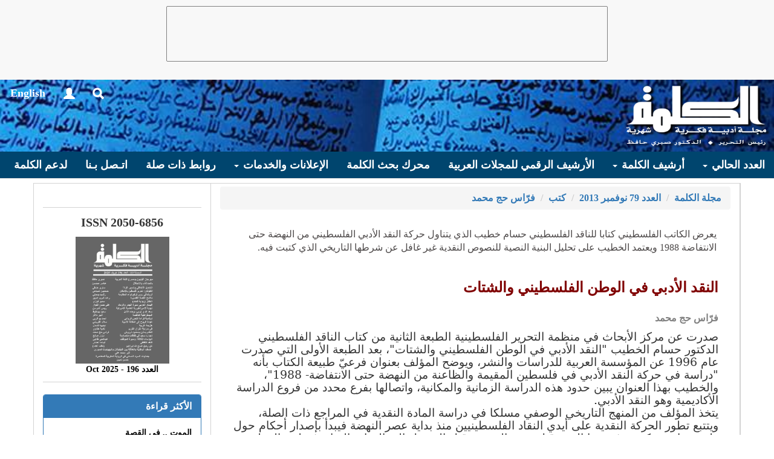

--- FILE ---
content_type: text/html; charset=utf-8
request_url: http://www.alkalimah.net/Articles/Read/5863
body_size: 10324
content:


<!DOCTYPE html>
<html>
<head>
	<meta charset="utf-8" />
	<meta name="viewport" content="width=device-width, initial-scale=1.0">
	<title>مجلة الكلمة  - النقد الأدبي في الوطن الفلسطيني والشتات</title>
<link href="/content/Site-AR?v=-ghE4svUWM-qBpXuFUKmj0ZCSO6Ur3PlYqzLXSv_FIA1" rel="stylesheet"/>
</head>
<body>



<nav class="navbar navbar-default navbar-fixed-top">
<div>
	<div class="google-ads">
		<script async src="https://pagead2.googlesyndication.com/pagead/js/adsbygoogle.js"></script>
		<!-- Layout -->
		<ins class="adsbygoogle"
			 style="display:inline-block;width:728px;height:90px"
			 data-ad-client="ca-pub-9338910329340117"
			 data-ad-slot="6674043158"></ins>
		<script>
			(adsbygoogle = window.adsbygoogle || []).push({});
		</script>
	</div>
</div>
	<div>
		<marquee class="marquee" direction="right" loop="infinite" behavior="scroll"></marquee>
	</div>
	<div class="container-fluid navbar-container">
		<div class="navbar-header">
			<button type="button" class="navbar-toggle collapsed" data-toggle="collapse" data-target="#bs-example-navbar-collapse-1" aria-expanded="false">
				<span class="sr-only">Toggle navigation</span>
				<span class="icon-bar"></span>
				<span class="icon-bar"></span>
				<span class="icon-bar"></span>
			</button>
			<a class="navbar-brand" href="/">
				<img alt="Brand" src="/Content/images/logo_ar.png">
			</a>
			<ul class="nav navbar-nav navbar-left menu-icons">
				<li><a class="menu-icon glyphicon glyphicon-search" href="/Search"></a></li>
				<li>
					<div class="dropdown">
						<a class="menu-icon glyphicon glyphicon-user" data-toggle="dropdown" aria-haspopup="true" aria-expanded="false" href="/Account/Login"></a>

						<ul class="dropdown-menu dropdown-menu-left" aria-labelledby="dLabel">
								<li>
									<a href="/Account/Login">
										<span class="glyphicon glyphicon-log-in"></span> تسجيل الدخول
									</a>
								</li>
								<li>
									<a href="/Account/Register">
										<span class="glyphicon glyphicon-asterisk"></span> مستخدم جديد
									</a>
								</li>
						</ul>
					</div>
				</li>


				<li><a class="menu-icon change-lang" href="#" data-lang="English"> English</a></li>
			</ul>
		</div>
		<div class="collapse navbar-collapse" id="bs-example-navbar-collapse-1">
			<ul class="nav navbar-nav menu-links center-block">
				<li class="dropdown">
					<a href="/" class="dropdown-toggle" data-toggle="dropdown" role="button" aria-haspopup="true" aria-expanded="false">العدد الحالي <span class="caret"></span></a>
					<ul class="dropdown-menu">
						<li><a href="/Issues/List/234">فهرس العدد</a></li>
							<li><a href="/articles?IssueID=234&TypeID=2">دراسات</a></li>
							<li><a href="/articles?IssueID=234&TypeID=3">شعر</a></li>
							<li><a href="/articles?IssueID=234&TypeID=4">قص / سرد</a></li>
							<li><a href="/articles?IssueID=234&TypeID=5">نقد</a></li>
							<li><a href="/articles?IssueID=234&TypeID=6">علامات</a></li>
							<li><a href="/articles?IssueID=234&TypeID=8">كتب</a></li>
							<li><a href="/articles?IssueID=234&TypeID=9"> رسائل وتقارير</a></li>
							<li><a href="/articles?IssueID=234&TypeID=10"> أنشطة ثقـافية</a></li>
							<li><a href="/articles?IssueID=234&TypeID=13">ملف العدد</a></li>
					</ul>
				</li>
				<li class="dropdown">
					<a href="/" class="dropdown-toggle" data-toggle="dropdown" role="button" aria-haspopup="true" aria-expanded="false">أرشيف الكلمة <span class="caret"></span></a>
					<ul class="dropdown-menu">
						<li><a href="/Issues">الأعداد السابقة</a></li>
						<li><a href="/Articles?typeId=3&amp;articleNature=2">دواوين الكلمة</a></li>
						<li><a href="/Articles?typeId=4&amp;articleNature=3">روايات الكلمة</a></li>
						<li><a href="/Articles?typeId=13">ملفات الكلمة</a></li>
					</ul>
				</li>
				<li><a href="/AJDA">الأرشيف الرقمي للمجلات العربية</a></li>
				<li><a href="/Search">محرك بحث الكلمة </a></li>
				<li class="dropdown">
					<a href="#" class="dropdown-toggle" data-toggle="dropdown" role="button" aria-haspopup="true" aria-expanded="false">الإعلانات والخدمات <span class="caret"></span></a>
					<ul class="dropdown-menu">
						<li><a href="/Page/Read/AdsAndServices">خدمات الكلمة المدفوعة</a></li>
						<li><a href="/Page/Read/AdsAndServices">الإعلان لدى الكلمة</a></li>
						<li><a href="/Page/Read/Editors">التحرير</a></li>
						<li><a href="/Page/Read/PublishingRules">قواعد النشر بالمجلة</a></li>
						<li><a href="/Page/Read/AdsAndServices">كيف تستخدم الكلمة</a></li>
						<li><a href="/Page/Read/AlkalimahBenfits">من مزايا الكلمة</a></li>
					</ul>
				</li>
				<li><a href="/Partners">روابط ذات صلة</a></li>
				<li><a href="/Page/Read/ContactUs">اتـصل بـنا</a></li>
				<li><a href="/Page/Read/SupportUS">لدعم الكلمة</a></li>
			</ul>
		</div>
	</div>
</nav>	<div class="container">
		<section class="row">
			<div id="main-content" class="col-md-9">
				


<link rel="stylesheet" type="text/css" href="/Content/reading.page-ar.css">

<div class="col-header">
	<ol class="breadcrumb">
		<li><a href="/">مجلة الكلمة </a></li>
		<li><a href="/issues/list/111">العدد 79 نوفمبر 2013</a></li>
		<li><a href="/Articles?IssueID=111&TypeID=8">كتب</a></li>
			<li><a href="/Articles?AuthorID=1124">فرّاس حج محمد</a></li>
	</ol>
</div>

<div id="page-content">

	<div class="summery">
		<p class="artilce-summery">يعرض الكاتب الفلسطيني كتابا للناقد الفلسطيني حسام خطيب الذي يتناول حركة النقد الأدبي  الفلسطيني من النهضة حتى الانتفاضة 1988 ويعتمد الخطيب على تحليل البنية النصية للنصوص النقدية غير غافل عن شرطها التاريخي الذي كتبت فيه.</p>
	</div>

	<p class="title">النقد الأدبي في الوطن الفلسطيني والشتات</p>
	<h3 class="author"><a href="/Articles?AuthorID=1124">فرّاس حج محمد</a></h3>

	<div class="article-content">
		<p><!--[if gte mso 9]><xml>
<o:OfficeDocumentSettings>
<o:TargetScreenSize>800x600</o:TargetScreenSize>
</o:OfficeDocumentSettings>
</xml><![endif]--></p>
<p><!--[if gte mso 9]><xml>
<w:WordDocument>
<w:View>Normal</w:View>
<w:Zoom>0</w:Zoom>
<w:TrackMoves />
<w:TrackFormatting />
<w:PunctuationKerning />
<w:ValidateAgainstSchemas />
<w:SaveIfXMLInvalid>false</w:SaveIfXMLInvalid>
<w:IgnoreMixedContent>false</w:IgnoreMixedContent>
<w:AlwaysShowPlaceholderText>false</w:AlwaysShowPlaceholderText>
<w:DoNotPromoteQF />
<w:LidThemeOther>EN-GB</w:LidThemeOther>
<w:LidThemeAsian>X-NONE</w:LidThemeAsian>
<w:LidThemeComplexScript>AR-SA</w:LidThemeComplexScript>
<w:Compatibility>
<w:BreakWrappedTables />
<w:SnapToGridInCell />
<w:WrapTextWithPunct />
<w:UseAsianBreakRules />
<w:DontGrowAutofit />
<w:SplitPgBreakAndParaMark />
<w:EnableOpenTypeKerning />
<w:DontFlipMirrorIndents />
<w:OverrideTableStyleHps />
</w:Compatibility>
<w:BrowserLevel>MicrosoftInternetExplorer4</w:BrowserLevel>
<m:mathPr>
<m:mathFont m:val="Cambria Math" />
<m:brkBin m:val="before" />
<m:brkBinSub m:val="&#45;-" />
<m:smallFrac m:val="off" />
<m:dispDef />
<m:lMargin m:val="0" />
<m:rMargin m:val="0" />
<m:defJc m:val="centerGroup" />
<m:wrapIndent m:val="1440" />
<m:intLim m:val="subSup" />
<m:naryLim m:val="undOvr" />
</m:mathPr></w:WordDocument>
</xml><![endif]--><!--[if gte mso 9]><xml>
<w:LatentStyles DefLockedState="false" DefUnhideWhenUsed="true"
DefSemiHidden="true" DefQFormat="false" DefPriority="99"
LatentStyleCount="267">
<w:LsdException Locked="false" Priority="0" SemiHidden="false"
UnhideWhenUsed="false" QFormat="true" Name="Normal" />
<w:LsdException Locked="false" Priority="9" SemiHidden="false"
UnhideWhenUsed="false" QFormat="true" Name="heading 1" />
<w:LsdException Locked="false" Priority="9" QFormat="true" Name="heading 2" />
<w:LsdException Locked="false" Priority="9" QFormat="true" Name="heading 3" />
<w:LsdException Locked="false" Priority="9" QFormat="true" Name="heading 4" />
<w:LsdException Locked="false" Priority="9" QFormat="true" Name="heading 5" />
<w:LsdException Locked="false" Priority="9" QFormat="true" Name="heading 6" />
<w:LsdException Locked="false" Priority="9" QFormat="true" Name="heading 7" />
<w:LsdException Locked="false" Priority="9" QFormat="true" Name="heading 8" />
<w:LsdException Locked="false" Priority="9" QFormat="true" Name="heading 9" />
<w:LsdException Locked="false" Priority="39" Name="toc 1" />
<w:LsdException Locked="false" Priority="39" Name="toc 2" />
<w:LsdException Locked="false" Priority="39" Name="toc 3" />
<w:LsdException Locked="false" Priority="39" Name="toc 4" />
<w:LsdException Locked="false" Priority="39" Name="toc 5" />
<w:LsdException Locked="false" Priority="39" Name="toc 6" />
<w:LsdException Locked="false" Priority="39" Name="toc 7" />
<w:LsdException Locked="false" Priority="39" Name="toc 8" />
<w:LsdException Locked="false" Priority="39" Name="toc 9" />
<w:LsdException Locked="false" Priority="35" QFormat="true" Name="caption" />
<w:LsdException Locked="false" Priority="0" Name="endnote text" />
<w:LsdException Locked="false" Priority="10" SemiHidden="false"
UnhideWhenUsed="false" QFormat="true" Name="Title" />
<w:LsdException Locked="false" Priority="1" Name="Default Paragraph Font" />
<w:LsdException Locked="false" Priority="11" SemiHidden="false"
UnhideWhenUsed="false" QFormat="true" Name="Subtitle" />
<w:LsdException Locked="false" Priority="22" SemiHidden="false"
UnhideWhenUsed="false" QFormat="true" Name="Strong" />
<w:LsdException Locked="false" Priority="20" SemiHidden="false"
UnhideWhenUsed="false" QFormat="true" Name="Emphasis" />
<w:LsdException Locked="false" Priority="59" SemiHidden="false"
UnhideWhenUsed="false" Name="Table Grid" />
<w:LsdException Locked="false" UnhideWhenUsed="false" Name="Placeholder Text" />
<w:LsdException Locked="false" Priority="1" SemiHidden="false"
UnhideWhenUsed="false" QFormat="true" Name="No Spacing" />
<w:LsdException Locked="false" Priority="60" SemiHidden="false"
UnhideWhenUsed="false" Name="Light Shading" />
<w:LsdException Locked="false" Priority="61" SemiHidden="false"
UnhideWhenUsed="false" Name="Light List" />
<w:LsdException Locked="false" Priority="62" SemiHidden="false"
UnhideWhenUsed="false" Name="Light Grid" />
<w:LsdException Locked="false" Priority="63" SemiHidden="false"
UnhideWhenUsed="false" Name="Medium Shading 1" />
<w:LsdException Locked="false" Priority="64" SemiHidden="false"
UnhideWhenUsed="false" Name="Medium Shading 2" />
<w:LsdException Locked="false" Priority="65" SemiHidden="false"
UnhideWhenUsed="false" Name="Medium List 1" />
<w:LsdException Locked="false" Priority="66" SemiHidden="false"
UnhideWhenUsed="false" Name="Medium List 2" />
<w:LsdException Locked="false" Priority="67" SemiHidden="false"
UnhideWhenUsed="false" Name="Medium Grid 1" />
<w:LsdException Locked="false" Priority="68" SemiHidden="false"
UnhideWhenUsed="false" Name="Medium Grid 2" />
<w:LsdException Locked="false" Priority="69" SemiHidden="false"
UnhideWhenUsed="false" Name="Medium Grid 3" />
<w:LsdException Locked="false" Priority="70" SemiHidden="false"
UnhideWhenUsed="false" Name="Dark List" />
<w:LsdException Locked="false" Priority="71" SemiHidden="false"
UnhideWhenUsed="false" Name="Colorful Shading" />
<w:LsdException Locked="false" Priority="72" SemiHidden="false"
UnhideWhenUsed="false" Name="Colorful List" />
<w:LsdException Locked="false" Priority="73" SemiHidden="false"
UnhideWhenUsed="false" Name="Colorful Grid" />
<w:LsdException Locked="false" Priority="60" SemiHidden="false"
UnhideWhenUsed="false" Name="Light Shading Accent 1" />
<w:LsdException Locked="false" Priority="61" SemiHidden="false"
UnhideWhenUsed="false" Name="Light List Accent 1" />
<w:LsdException Locked="false" Priority="62" SemiHidden="false"
UnhideWhenUsed="false" Name="Light Grid Accent 1" />
<w:LsdException Locked="false" Priority="63" SemiHidden="false"
UnhideWhenUsed="false" Name="Medium Shading 1 Accent 1" />
<w:LsdException Locked="false" Priority="64" SemiHidden="false"
UnhideWhenUsed="false" Name="Medium Shading 2 Accent 1" />
<w:LsdException Locked="false" Priority="65" SemiHidden="false"
UnhideWhenUsed="false" Name="Medium List 1 Accent 1" />
<w:LsdException Locked="false" UnhideWhenUsed="false" Name="Revision" />
<w:LsdException Locked="false" Priority="34" SemiHidden="false"
UnhideWhenUsed="false" QFormat="true" Name="List Paragraph" />
<w:LsdException Locked="false" Priority="29" SemiHidden="false"
UnhideWhenUsed="false" QFormat="true" Name="Quote" />
<w:LsdException Locked="false" Priority="30" SemiHidden="false"
UnhideWhenUsed="false" QFormat="true" Name="Intense Quote" />
<w:LsdException Locked="false" Priority="66" SemiHidden="false"
UnhideWhenUsed="false" Name="Medium List 2 Accent 1" />
<w:LsdException Locked="false" Priority="67" SemiHidden="false"
UnhideWhenUsed="false" Name="Medium Grid 1 Accent 1" />
<w:LsdException Locked="false" Priority="68" SemiHidden="false"
UnhideWhenUsed="false" Name="Medium Grid 2 Accent 1" />
<w:LsdException Locked="false" Priority="69" SemiHidden="false"
UnhideWhenUsed="false" Name="Medium Grid 3 Accent 1" />
<w:LsdException Locked="false" Priority="70" SemiHidden="false"
UnhideWhenUsed="false" Name="Dark List Accent 1" />
<w:LsdException Locked="false" Priority="71" SemiHidden="false"
UnhideWhenUsed="false" Name="Colorful Shading Accent 1" />
<w:LsdException Locked="false" Priority="72" SemiHidden="false"
UnhideWhenUsed="false" Name="Colorful List Accent 1" />
<w:LsdException Locked="false" Priority="73" SemiHidden="false"
UnhideWhenUsed="false" Name="Colorful Grid Accent 1" />
<w:LsdException Locked="false" Priority="60" SemiHidden="false"
UnhideWhenUsed="false" Name="Light Shading Accent 2" />
<w:LsdException Locked="false" Priority="61" SemiHidden="false"
UnhideWhenUsed="false" Name="Light List Accent 2" />
<w:LsdException Locked="false" Priority="62" SemiHidden="false"
UnhideWhenUsed="false" Name="Light Grid Accent 2" />
<w:LsdException Locked="false" Priority="63" SemiHidden="false"
UnhideWhenUsed="false" Name="Medium Shading 1 Accent 2" />
<w:LsdException Locked="false" Priority="64" SemiHidden="false"
UnhideWhenUsed="false" Name="Medium Shading 2 Accent 2" />
<w:LsdException Locked="false" Priority="65" SemiHidden="false"
UnhideWhenUsed="false" Name="Medium List 1 Accent 2" />
<w:LsdException Locked="false" Priority="66" SemiHidden="false"
UnhideWhenUsed="false" Name="Medium List 2 Accent 2" />
<w:LsdException Locked="false" Priority="67" SemiHidden="false"
UnhideWhenUsed="false" Name="Medium Grid 1 Accent 2" />
<w:LsdException Locked="false" Priority="68" SemiHidden="false"
UnhideWhenUsed="false" Name="Medium Grid 2 Accent 2" />
<w:LsdException Locked="false" Priority="69" SemiHidden="false"
UnhideWhenUsed="false" Name="Medium Grid 3 Accent 2" />
<w:LsdException Locked="false" Priority="70" SemiHidden="false"
UnhideWhenUsed="false" Name="Dark List Accent 2" />
<w:LsdException Locked="false" Priority="71" SemiHidden="false"
UnhideWhenUsed="false" Name="Colorful Shading Accent 2" />
<w:LsdException Locked="false" Priority="72" SemiHidden="false"
UnhideWhenUsed="false" Name="Colorful List Accent 2" />
<w:LsdException Locked="false" Priority="73" SemiHidden="false"
UnhideWhenUsed="false" Name="Colorful Grid Accent 2" />
<w:LsdException Locked="false" Priority="60" SemiHidden="false"
UnhideWhenUsed="false" Name="Light Shading Accent 3" />
<w:LsdException Locked="false" Priority="61" SemiHidden="false"
UnhideWhenUsed="false" Name="Light List Accent 3" />
<w:LsdException Locked="false" Priority="62" SemiHidden="false"
UnhideWhenUsed="false" Name="Light Grid Accent 3" />
<w:LsdException Locked="false" Priority="63" SemiHidden="false"
UnhideWhenUsed="false" Name="Medium Shading 1 Accent 3" />
<w:LsdException Locked="false" Priority="64" SemiHidden="false"
UnhideWhenUsed="false" Name="Medium Shading 2 Accent 3" />
<w:LsdException Locked="false" Priority="65" SemiHidden="false"
UnhideWhenUsed="false" Name="Medium List 1 Accent 3" />
<w:LsdException Locked="false" Priority="66" SemiHidden="false"
UnhideWhenUsed="false" Name="Medium List 2 Accent 3" />
<w:LsdException Locked="false" Priority="67" SemiHidden="false"
UnhideWhenUsed="false" Name="Medium Grid 1 Accent 3" />
<w:LsdException Locked="false" Priority="68" SemiHidden="false"
UnhideWhenUsed="false" Name="Medium Grid 2 Accent 3" />
<w:LsdException Locked="false" Priority="69" SemiHidden="false"
UnhideWhenUsed="false" Name="Medium Grid 3 Accent 3" />
<w:LsdException Locked="false" Priority="70" SemiHidden="false"
UnhideWhenUsed="false" Name="Dark List Accent 3" />
<w:LsdException Locked="false" Priority="71" SemiHidden="false"
UnhideWhenUsed="false" Name="Colorful Shading Accent 3" />
<w:LsdException Locked="false" Priority="72" SemiHidden="false"
UnhideWhenUsed="false" Name="Colorful List Accent 3" />
<w:LsdException Locked="false" Priority="73" SemiHidden="false"
UnhideWhenUsed="false" Name="Colorful Grid Accent 3" />
<w:LsdException Locked="false" Priority="60" SemiHidden="false"
UnhideWhenUsed="false" Name="Light Shading Accent 4" />
<w:LsdException Locked="false" Priority="61" SemiHidden="false"
UnhideWhenUsed="false" Name="Light List Accent 4" />
<w:LsdException Locked="false" Priority="62" SemiHidden="false"
UnhideWhenUsed="false" Name="Light Grid Accent 4" />
<w:LsdException Locked="false" Priority="63" SemiHidden="false"
UnhideWhenUsed="false" Name="Medium Shading 1 Accent 4" />
<w:LsdException Locked="false" Priority="64" SemiHidden="false"
UnhideWhenUsed="false" Name="Medium Shading 2 Accent 4" />
<w:LsdException Locked="false" Priority="65" SemiHidden="false"
UnhideWhenUsed="false" Name="Medium List 1 Accent 4" />
<w:LsdException Locked="false" Priority="66" SemiHidden="false"
UnhideWhenUsed="false" Name="Medium List 2 Accent 4" />
<w:LsdException Locked="false" Priority="67" SemiHidden="false"
UnhideWhenUsed="false" Name="Medium Grid 1 Accent 4" />
<w:LsdException Locked="false" Priority="68" SemiHidden="false"
UnhideWhenUsed="false" Name="Medium Grid 2 Accent 4" />
<w:LsdException Locked="false" Priority="69" SemiHidden="false"
UnhideWhenUsed="false" Name="Medium Grid 3 Accent 4" />
<w:LsdException Locked="false" Priority="70" SemiHidden="false"
UnhideWhenUsed="false" Name="Dark List Accent 4" />
<w:LsdException Locked="false" Priority="71" SemiHidden="false"
UnhideWhenUsed="false" Name="Colorful Shading Accent 4" />
<w:LsdException Locked="false" Priority="72" SemiHidden="false"
UnhideWhenUsed="false" Name="Colorful List Accent 4" />
<w:LsdException Locked="false" Priority="73" SemiHidden="false"
UnhideWhenUsed="false" Name="Colorful Grid Accent 4" />
<w:LsdException Locked="false" Priority="60" SemiHidden="false"
UnhideWhenUsed="false" Name="Light Shading Accent 5" />
<w:LsdException Locked="false" Priority="61" SemiHidden="false"
UnhideWhenUsed="false" Name="Light List Accent 5" />
<w:LsdException Locked="false" Priority="62" SemiHidden="false"
UnhideWhenUsed="false" Name="Light Grid Accent 5" />
<w:LsdException Locked="false" Priority="63" SemiHidden="false"
UnhideWhenUsed="false" Name="Medium Shading 1 Accent 5" />
<w:LsdException Locked="false" Priority="64" SemiHidden="false"
UnhideWhenUsed="false" Name="Medium Shading 2 Accent 5" />
<w:LsdException Locked="false" Priority="65" SemiHidden="false"
UnhideWhenUsed="false" Name="Medium List 1 Accent 5" />
<w:LsdException Locked="false" Priority="66" SemiHidden="false"
UnhideWhenUsed="false" Name="Medium List 2 Accent 5" />
<w:LsdException Locked="false" Priority="67" SemiHidden="false"
UnhideWhenUsed="false" Name="Medium Grid 1 Accent 5" />
<w:LsdException Locked="false" Priority="68" SemiHidden="false"
UnhideWhenUsed="false" Name="Medium Grid 2 Accent 5" />
<w:LsdException Locked="false" Priority="69" SemiHidden="false"
UnhideWhenUsed="false" Name="Medium Grid 3 Accent 5" />
<w:LsdException Locked="false" Priority="70" SemiHidden="false"
UnhideWhenUsed="false" Name="Dark List Accent 5" />
<w:LsdException Locked="false" Priority="71" SemiHidden="false"
UnhideWhenUsed="false" Name="Colorful Shading Accent 5" />
<w:LsdException Locked="false" Priority="72" SemiHidden="false"
UnhideWhenUsed="false" Name="Colorful List Accent 5" />
<w:LsdException Locked="false" Priority="73" SemiHidden="false"
UnhideWhenUsed="false" Name="Colorful Grid Accent 5" />
<w:LsdException Locked="false" Priority="60" SemiHidden="false"
UnhideWhenUsed="false" Name="Light Shading Accent 6" />
<w:LsdException Locked="false" Priority="61" SemiHidden="false"
UnhideWhenUsed="false" Name="Light List Accent 6" />
<w:LsdException Locked="false" Priority="62" SemiHidden="false"
UnhideWhenUsed="false" Name="Light Grid Accent 6" />
<w:LsdException Locked="false" Priority="63" SemiHidden="false"
UnhideWhenUsed="false" Name="Medium Shading 1 Accent 6" />
<w:LsdException Locked="false" Priority="64" SemiHidden="false"
UnhideWhenUsed="false" Name="Medium Shading 2 Accent 6" />
<w:LsdException Locked="false" Priority="65" SemiHidden="false"
UnhideWhenUsed="false" Name="Medium List 1 Accent 6" />
<w:LsdException Locked="false" Priority="66" SemiHidden="false"
UnhideWhenUsed="false" Name="Medium List 2 Accent 6" />
<w:LsdException Locked="false" Priority="67" SemiHidden="false"
UnhideWhenUsed="false" Name="Medium Grid 1 Accent 6" />
<w:LsdException Locked="false" Priority="68" SemiHidden="false"
UnhideWhenUsed="false" Name="Medium Grid 2 Accent 6" />
<w:LsdException Locked="false" Priority="69" SemiHidden="false"
UnhideWhenUsed="false" Name="Medium Grid 3 Accent 6" />
<w:LsdException Locked="false" Priority="70" SemiHidden="false"
UnhideWhenUsed="false" Name="Dark List Accent 6" />
<w:LsdException Locked="false" Priority="71" SemiHidden="false"
UnhideWhenUsed="false" Name="Colorful Shading Accent 6" />
<w:LsdException Locked="false" Priority="72" SemiHidden="false"
UnhideWhenUsed="false" Name="Colorful List Accent 6" />
<w:LsdException Locked="false" Priority="73" SemiHidden="false"
UnhideWhenUsed="false" Name="Colorful Grid Accent 6" />
<w:LsdException Locked="false" Priority="19" SemiHidden="false"
UnhideWhenUsed="false" QFormat="true" Name="Subtle Emphasis" />
<w:LsdException Locked="false" Priority="21" SemiHidden="false"
UnhideWhenUsed="false" QFormat="true" Name="Intense Emphasis" />
<w:LsdException Locked="false" Priority="31" SemiHidden="false"
UnhideWhenUsed="false" QFormat="true" Name="Subtle Reference" />
<w:LsdException Locked="false" Priority="32" SemiHidden="false"
UnhideWhenUsed="false" QFormat="true" Name="Intense Reference" />
<w:LsdException Locked="false" Priority="33" SemiHidden="false"
UnhideWhenUsed="false" QFormat="true" Name="Book Title" />
<w:LsdException Locked="false" Priority="37" Name="Bibliography" />
<w:LsdException Locked="false" Priority="39" QFormat="true" Name="TOC Heading" />
</w:LatentStyles>
</xml><![endif]--><!--[if gte mso 10]>
<style>
/* Style Definitions */
table.MsoNormalTable
{mso-style-name:"Table Normal";
mso-tstyle-rowband-size:0;
mso-tstyle-colband-size:0;
mso-style-noshow:yes;
mso-style-priority:99;
mso-style-parent:"";
mso-padding-alt:0cm 5.4pt 0cm 5.4pt;
mso-para-margin:0cm;
mso-para-margin-bottom:.0001pt;
mso-pagination:widow-orphan;
font-size:10.0pt;
font-family:"Calibri","sans-serif";}
</style>
<![endif]--></p>
<p class="MsoNormal" dir="RTL" style="margin-bottom:0cm;margin-bottom:.0001pt;
line-height:normal"><span lang="AR-SA" style="font-size:14.0pt;font-family:&quot;Simplified Arabic&quot;,&quot;serif&quot;;
mso-ascii-font-family:Calibri;mso-hansi-font-family:Calibri">صدرت عن مركز الأبحاث في منظمة التحرير الفلسطينية الطبعة الثانية من كتاب الناقد الفلسطيني الدكتور حسام الخطيب &quot;النقد الأدبي في الوطن الفلسطيني والشتات&quot;، بعد الطبعة الأولى التي صدرت عام 1996 عن المؤسسة العربية للدراسات والنشر، ويوضح المؤلف بعنوان فرعيّ طبيعة الكتاب بأنه &quot;دراسة في حركة النقد الأدبي في فلسطين المقيمة والظاعنة من النهضة حتى الانتفاضة- 1988&quot;، والخطيب بهذا العنوان يبين حدود هذه الدراسة الزمانية والمكانية، واتصالها بفرع محدد من فروع الدراسة الأكاديمية وهو النقد الأدبي. <span style="mso-spacerun:yes">&nbsp;</span></span></p>
<p class="MsoNormal" dir="RTL" style="margin-bottom:0cm;margin-bottom:.0001pt;
line-height:normal"><span lang="AR-SA" style="font-size:14.0pt;font-family:&quot;Simplified Arabic&quot;,&quot;serif&quot;;
mso-ascii-font-family:Calibri;mso-hansi-font-family:Calibri">يتخذ المؤلف من المنهج التاريخي الوصفي مسلكا في دراسة المادة النقدية في المراجع ذات الصلة، ويتتبع تطور الحركة النقدية على أيدي النقاد الفلسطينيين منذ بداية عصر النهضة فيبدأ بإصدار أحكام حول طبيعة ما هو مكتوب في هذا الفرع قبل عصر النهضة وقبل الوصول إلى الرواد والنقاد، فيخلص المؤلف بنتيجة حول تلك الكتابات بقوله إنها &quot;نصوص ضئيلة القيمة وغرضها تقريظي وتفكيرها ضحل ولغتها مصطنعة&quot; معللا ذلك بأن كاتبيها &quot;لم يكونوا من أهل النقد ولا ادعوا ذلك&quot;، لافتا نظر الدارس والقارئ إلى ضرورة التفريق بين الأراء النقدية والنصوص النقدية، فدراسته هي للنصوص النقدية وليست للأراء النقدية التي لا تنقطع في أي عصر من العصور. </span></p>
<p class="MsoNormal" dir="RTL" style="margin-bottom:0cm;margin-bottom:.0001pt;
line-height:normal"><span lang="AR-SA" style="font-size:14.0pt;font-family:&quot;Simplified Arabic&quot;,&quot;serif&quot;;
mso-ascii-font-family:Calibri;mso-hansi-font-family:Calibri">وتحدد الدراسة حدها الزمني الأول بعام 1904، وذلك عندما بدأت بالحديث عن جهود &quot;روحي الخالدي&quot; الذي يصفه د. حسام الخطيب بأنه رائد النقد الأدبي الحديث، فيلقي الضوء على ملحوظات الخالدي النقدية من خلال كتابه &quot;تاريخ علم الأدب عند الإفرنج والعرب وفيكتور هوكو&quot;، والكتاب صادر عام 1904، بعد أن صدر على شكل مقالات متفرقة في مجلة الهلال المصرية عام 1902، وتحدد عام 1988 حدها الثاني ببداية الانتفاضة فتتوقف الدراسة عند إدورد سعيد وإحسان عباس وجبرا إبراهيم جبرا، مبينا آراءهم النقدية وتطورها وتنوع مجالاتها وأشكالها واتفاقها واختلافها عن بعض النقاد العرب أو العالميين، وخاصة أفكار الناقد إدورد سعيد. </span></p>
<p class="MsoNormal" dir="RTL" style="margin-bottom:0cm;margin-bottom:.0001pt;
line-height:normal"><span lang="AR-SA" style="font-size:14.0pt;font-family:&quot;Simplified Arabic&quot;,&quot;serif&quot;;
mso-ascii-font-family:Calibri;mso-hansi-font-family:Calibri">وتحدد الدراسة مجالها الجغرافي بفلسطين التاريخية، والشتات الفلسطيني العربي وغير العربي، على ما في هذا الحد الجغرافي من مطاطية وعدم تحديد إلا أن القامات النقدية التي تعرض لها المؤلف والتقدم النقدي الواضح لدى النقاد الكبار في الشتات جعل هذا الحد واضحا نوعا ما على أن بعض النقاد لم يأخذ حقه في الدرس والبيان، وخاصة النقد الأكاديمي في الجامعات سواء في فلسطين أم خارجها، كما ارتبط النقد بجنسية الكاتب وأصل مولده، وعلى ما تثيره هذه القضية من إشكالية ما تختلف بكل تأكيد عن الأدب إلا أنها محدد ربما يكون مقبولا، على الرغم من أن علمية النقد وعدم ارتباطه الحتمي بأدب جغرافيا معين يجعله عصيا على التصنيف الجغرافي، وخاصة النقاد الفلسطينيين الكبار من أمثال إدوارد سعيد وإحسان عباس، فجهودهما لم تقتصر على الأدب الفلسطيني بل كانت القضايا النقدية والأدبية المفتوحة على آفاق أرحب من تحديد الجغرافيا هي الأبرز في جهودهما النقدية.<span style="mso-spacerun:yes">&nbsp; </span></span></p>
<p class="MsoNormal" dir="RTL" style="margin-bottom:0cm;margin-bottom:.0001pt;
line-height:normal"><span lang="AR-SA" style="font-size:14.0pt;font-family:&quot;Simplified Arabic&quot;,&quot;serif&quot;;
mso-ascii-font-family:Calibri;mso-hansi-font-family:Calibri">يقسم المؤلف كتابه إلى قسمين: يتناول في القسم الأول النقد الأدبي في فلسطين من النهضة إلى النكبة (1948)، ويتوقف الكتاب في ختام فصله الأول عند &quot;بدء النقد الأكاديمي والنقد المتخصص وإسهامات أخرى&quot;، فيعرض إسهامات إسحق موسى الحسيني وجهوده النقدية، وشارك الشعراء بالكتابة النقدية، وبدأت تظهر المقالات النقدية في الصحف العربية كتبها أدباء وشعراء من أمثال فدوى طوقان وعبد الكريم الكرمي وإبراهيم طوقان، وغيرهم. </span></p>
<p class="MsoNormal" dir="RTL" style="margin-bottom:0cm;margin-bottom:.0001pt;
line-height:normal"><span lang="AR-SA" style="font-size:14.0pt;font-family:&quot;Simplified Arabic&quot;,&quot;serif&quot;;
mso-ascii-font-family:Calibri;mso-hansi-font-family:Calibri">ويجعل القسم الثاني وهو بعنوان &quot;النقد الأدبي من النكبة إلى الانتفاضة&quot; في فصلين، يبحث في الفصل الأول حركة النقد الفلسطينية في الداخل الفلسطيني وقد توحدت فلسطين تحت الاحتلال، مبينا الوضع الثقافي العام للكتاب والأدب الفلسطيني في مناطق الاحتلال الأولى عام 1948، وأثرها بالنقد الأدبي، ويتناول الفصل الثاني حركة النقد في إطارها العربي والعالمي. <span style="mso-spacerun:yes">&nbsp;</span><span style="mso-spacerun:yes">&nbsp;</span></span></p>
<p class="MsoNormal" dir="RTL" style="margin-bottom:0cm;margin-bottom:.0001pt;
line-height:normal"><span lang="AR-SA" style="font-size:14.0pt;font-family:&quot;Simplified Arabic&quot;,&quot;serif&quot;;
mso-ascii-font-family:Calibri;mso-hansi-font-family:Calibri">ويعتمد الخطيب على تحليل البنية النصية للنصوص النقدية عند النقاد أجمعين محاولا استخراج ما فيها من ملحوظات نقدية، مبديا ملحوظاته عليها، غير غافل عن شرطها التاريخي الذي كتبت فيه فهو لا يدرس نصوص الرواد بمنظار النقد المعاصر بعد أن قطع النقد أشواطا بعيدة في النظريات الفلسفية والمعرفية، بعكس النظرة إلى النقد المتخصص والمستوي على سوقه بعد ذلك والذي ظهر في المؤلفات النقدية بشتى أشكالها سواء في المقالات الصحفية أو الدراسات في المجلات المتخصصة أو الكتب ومن هنا تبدو موضوعية الكتاب ورصانته العلمية.</span></p>
<p class="MsoNormal" dir="RTL" style="margin-bottom:0cm;margin-bottom:.0001pt;
line-height:normal"><span lang="AR-SA" style="font-size:14.0pt;font-family:&quot;Simplified Arabic&quot;,&quot;serif&quot;;
mso-ascii-font-family:Calibri;mso-hansi-font-family:Calibri">وتكشف الدراسة تأثر النقاد الفلسطينيين بالثقافات الأجنبية، فكما تأثر الخالدي بالأدب الفرنسي، يظهر تأثر خليل بيدس بالأدب الروسي، وأحمد شاكر الكرمي بالأدب الإنجليزي وتأثر وتأثير إدوارد سعيد بالنقد الأمريكي، كما أنه يبرز التيار التقليدي في النقد الأدبي الفلسطيني، وتصدر هذا التيار كل من إسعاف النشاشيبي وخليل السكاكيني، ولكنه لا يلتزم بمنهجته التاريخية في أن يكون هذا التيار هو المدروس أولا، لذلك تجد المؤلف يدافع عن هذا التأخير بسبب تلك الطفرة التي تمثلت في جهود روحي الخالدي النقدية والرياح الخاصة التي أتى بها كل من خليل بيدس وأحمد شاكر الكرمي، والتي أوحت بأن مسيرة النقد الأدبي الفلسطيني كانت ذات بدايات بعيدة عن مشية الهوينا.</span></p>
<p class="MsoNormal" dir="RTL" style="margin-bottom:0cm;margin-bottom:.0001pt;
line-height:normal"><span lang="AR-SA" style="font-size:14.0pt;font-family:&quot;Simplified Arabic&quot;,&quot;serif&quot;;
mso-ascii-font-family:Calibri;mso-hansi-font-family:Calibri">ويقف وقفة متأنية عند النقد الأيدلوجي، والذي مارسه بعض النقاد <span style="mso-spacerun:yes">&nbsp;</span>في منتصف الثلاثينيات أو بعد ذلك عند الناقد فيضل دراج اتساقا مع الحركة النقدية العربية بشكل عام، ويبين الخطيب أن هذا التيار النقدي &quot;ولد جاهزا مكتملا، سواء من ناحية مستنده الفكري الماركسي أم ناحية مقولاته الأدبية الأساسية&quot;، ولم يكن هناك ناقد بعينه يمثل هذه المدرسة بل كانت اتجاها عاما عند مجموعة من النقاد كان من بينهم نجاتي صدقي وعبد الله مخلص، وعارف العزوني، وغيرهم، ويصف الخطيب هذا الاتجاه النقدي بأنه تيار متماسك بين أتباعه أفكار مشتركة، يتيح للدارس الحديث عنه كاتجاه نقدي بعيدا عن تقديم كل ناقد على حدة.</span></p>
<p class="MsoNormal" dir="RTL" style="margin-bottom:0cm;margin-bottom:.0001pt;
line-height:normal"><span lang="AR-SA" style="font-size:14.0pt;font-family:&quot;Simplified Arabic&quot;,&quot;serif&quot;;
mso-ascii-font-family:Calibri;mso-hansi-font-family:Calibri">ويعرض الكتاب كثيرا من المقولات النقدية للكتاب والنقاد الفلسطينيين واهتمامهم بالبعد الإنساني في الأدب وارتباطه بأدب المقاومة، متحدثا عن مفهوم الأدب الشعبي وأهميته، وارتباط النقد الأدبي بقضايا عامة فلسفية وتاريخية واجتماعية.</span></p>
<p class="MsoNormal" dir="RTL" style="margin-bottom:0cm;margin-bottom:.0001pt;
line-height:normal"><span lang="AR-SA" style="font-size:14.0pt;font-family:&quot;Simplified Arabic&quot;,&quot;serif&quot;;
mso-ascii-font-family:Calibri;mso-hansi-font-family:Calibri">وبالمجمل فقد عرض الكتاب مخططا شاملا لحركة النقد للنقاد الفلسطينيين ودورهم في حركة النقد العربية والعالمية واستفادتهم من التطور النقدي والنظريات النقدية، وبهذا يشكل الكتاب إضافة نوعية للمكتبة العربية لا غنى للدارس والمثقف عن هذا الكتاب الذي جاء محيطا بالخطوط العريضة لحركة النقد العربية بشكل عام والفلسطينية بشكل خاص مع جوانب من التفصيل في بعض القضايا حيث جاءت متسقة تماما مع هدف المؤلف من هذا الكتاب في توثيقه للجهود النقدية للنقاد الفلسطينيين. </span></p>
<p class="MsoNormal" dir="RTL" style="margin-bottom:0cm;margin-bottom:.0001pt;
line-height:normal"><span lang="AR-SA" style="font-size:14.0pt;font-family:&quot;Simplified Arabic&quot;,&quot;serif&quot;;
mso-ascii-font-family:Calibri;mso-hansi-font-family:Calibri">&nbsp;</span></p>
<p>&nbsp;</p>
	</div>



<hr />
<div class="panel panel-default">
	<div class="panel-body">
		<div id="global-msg" class="hidden alert" role="alert">
			<span class="gm-close glyphicon glyphicon-remove-circle"></span><span class="msg-text"></span>
		</div>
<form action="/Articles/AddComment" class="form-horizontal" id="frmComments" method="post"><input name="__RequestVerificationToken" type="hidden" value="PVGcHaB9-GSc6KI_KfpwTzGpAI6yMu3J9rCABxHgxiUWOCXiYpy-yf5FTzqKJquRNlprGfcIaiUl4Buo7ZmVJYlHyZvRIaIacK3gCOJBJrI1" /><input data-val="true" data-val-number="The field ArticleID must be a number." data-val-required="The ArticleID field is required." id="ArticleID" name="ArticleID" type="hidden" value="5863" />			<div class="form-group">
				<label for="ReaderFullName" class="col-sm-2 control-label">الاسم بالكامل</label>
				<div class="col-sm-10">
					<input class="form-control" data-val="true" data-val-required="The ReaderFullName field is required." id="ReaderFullName" name="ReaderFullName" type="text" value="" />
					<span class="field-validation-valid text-danger" data-valmsg-for="ReaderFullName" data-valmsg-replace="true"></span>
				</div>
			</div>
			<div class="form-group">
				<label for="ReaderEmail" class="col-sm-2 control-label">البريد الالكتروني</label>
				<div class="col-sm-10">
					<input class="form-control" data-val="true" data-val-email="Invalid email address format" data-val-required="The ReaderEmail field is required." id="ReaderEmail" name="ReaderEmail" type="text" value="" />
					<span class="field-validation-valid text-danger" data-valmsg-for="ReaderEmail" data-valmsg-replace="true"></span>
				</div>
			</div>
			<div class="form-group">
				<label for="CommentTitle" class="col-sm-2 control-label">عنوان التعليق</label>
				<div class="col-sm-10">
					<input class="form-control" data-val="true" data-val-required="The CommentTitle field is required." id="CommentTitle" name="CommentTitle" type="text" value="" />
					<span class="field-validation-valid text-danger" data-valmsg-for="CommentTitle" data-valmsg-replace="true"></span>
				</div>
			</div>
			<div class="form-group">
				<label for="CommentBody" class="col-sm-2 control-label">التعليق</label>
				<div class="col-sm-10">
					<textarea class="form-control" cols="20" data-val="true" data-val-required="The CommentBody field is required." id="CommentBody" name="CommentBody" rows="2">
</textarea>
					<span class="field-validation-valid text-danger" data-valmsg-for="CommentBody" data-valmsg-replace="true"></span>
				</div>
			</div>
			<div class="form-group">
				<label class="col-sm-2 control-label"></label>
				<div class="col-sm-10">
					<script type="text/javascript" src="//www.google.com/recaptcha/api.js" async>

</script><div class="g-recaptcha" data-sitekey="6LfguRoTAAAAAFGlxKEu5UV8gD4CtVD6UhFRBGgR" data-theme="light" data-type="image">

</div>
					<span class="field-validation-valid" data-valmsg-for="ReCaptcha" data-valmsg-replace="true"></span>
				</div>
			</div>
			<button id="btnSendComment" type="submit" class="btn btn-default" data-loading-text="تحميل...">ارسال</button>
</form>	</div>
</div>
<hr />
<div id="commentsList">
	
</div></div>


			</div>
			<div class="col-md-3">
				<div class="col-header social-links">
					<div class="fb-like" data-href="https://www.facebook.com/alkalimah" data-layout="button_count" data-action="like" data-size="large" data-show-faces="false" data-share="false"></div>
					<div class="fb-share-button" data-href="http://www.alkalimah.net/Articles/Read/5863" data-layout="button" data-size="large" data-mobile-iframe="true">
						<a class="fb-xfbml-parse-ignore" target="_blank" href="https://www.facebook.com/sharer/sharer.php?u=http%3A%2F%2Fwww.alkalimah.net%2Fissues%2Flist%2F144&amp;src=sdkpreparse">Share</a>
					</div>
				</div>
				<div class="issn">ISSN 2050-6856</div>


<div class="current-issue-container">
	<div class="img-cover-container center-block" data-issue="234">
		<div class="issue-cover"><img src='/issues/IssueCover/234' alt="196" /></div>
		<div class="issue-number">العدد 196 - 2025 Oct</div>
	</div>
</div>

<div class="panel panel-primary most-read">
	<div class="panel-heading">
		<h3 class="panel-title">الأكثر قراءة</h3>
	</div>
	<div class="panel-body">
		<ul>
				<li><a href="/Articles/Read/24100" title="الموت .. فى القصة ">الموت .. فى القصة </a></li>
				<li><a href="/Articles/Read/24121" title="البؤساء الثلاثة: جوانب من سيرة الموظف ">البؤساء الثلاثة: جوانب من سيرة الموظف </a></li>
				<li><a href="/Articles/Read/24116" title="حقائق الطوفان: تحرير فلسطين في الإمكان">حقائق الطوفان: تحرير فلسطين في الإمكان</a></li>
				<li><a href="/Articles/Read/24119" title="العكاز (رواية العدد)">العكاز (رواية العدد)</a></li>
				<li><a href="/Articles/Read/24112" title="عن ضعف الوطنيّة والعلاقة بين الليفياثان والبَهِيمُوث السوري">عن ضعف الوطنيّة والعلاقة بين الليفياثان والبَهِيمُوث السوري</a></li>
				<li><a href="/Articles/Read/24074" title="دينامية القراءة في كتاب&#187; دينامية النص الروائي&#171; ">دينامية القراءة في كتاب&#187; دينامية النص الروائي&#171; </a></li>
		</ul>
	</div>
</div>

<div class="side-adv">
	<ul>
	</ul>
</div>
			</div>
		</section>
		<footer class="row">
			<div class="col-md-12">
				<p>جميع الحقوق محفوظة لمجلة الكلمة &copy; 2025</p>
			</div>
		</footer>
	</div>

	<div id="fb-root"></div>

	<script>
		(function (d, s, id) {
			var js, fjs = d.getElementsByTagName(s)[0];
			if (d.getElementById(id)) return;
			js = d.createElement(s); js.id = id;
			js.src = "//connect.facebook.net/en_US/sdk.js#xfbml=1&version=v2.6";
			fjs.parentNode.insertBefore(js, fjs);
		}(document, 'script', 'facebook-jssdk'));
	</script>

	<script type="text/javascript">
		(function (i, s, o, g, r, a, m) {
			i['GoogleAnalyticsObject'] = r; i[r] = i[r] || function () {
				(i[r].q = i[r].q || []).push(arguments)
			}, i[r].l = 1 * new Date(); a = s.createElement(o), m = s.getElementsByTagName(o)[0]; a.async = 1; a.src = g; m.parentNode.insertBefore(a, m)
		})(window, document, 'script', '//www.google-analytics.com/analytics.js', 'ga');

		ga('create', 'UA-11884970-2', 'auto');
		ga('send', 'pageview');
	</script>

	<script src="/bundles/jquery?v=giJL6LyIHbuiJfkPohJnxGSPTQ2CxBYQOfqt5v0ywTg1"></script>

	<script src="/bundles/site?v=v-W5ID4dvObkpz1lj5zNCioHNCHQuBCGCZsO_KfHJZI1"></script>

	
	<script data-ad-client="ca-pub-9338910329340117" async src="https://pagead2.googlesyndication.com/pagead/js/adsbygoogle.js"></script>
	<script type="text/javascript" src="/JS/Site/views.articles.read.js"></script>
	<script type="text/javascript" src="/JS/Site/views.comments.js"></script>

</body>
</html>

--- FILE ---
content_type: text/html; charset=utf-8
request_url: http://www.google.com/recaptcha/api2/anchor?ar=1&k=6LfguRoTAAAAAFGlxKEu5UV8gD4CtVD6UhFRBGgR&co=aHR0cDovL3d3dy5hbGthbGltYWgubmV0Ojgw&hl=en&type=image&v=7gg7H51Q-naNfhmCP3_R47ho&theme=light&size=normal&anchor-ms=20000&execute-ms=30000&cb=j37ebxoli2nx
body_size: 48969
content:
<!DOCTYPE HTML><html dir="ltr" lang="en"><head><meta http-equiv="Content-Type" content="text/html; charset=UTF-8">
<meta http-equiv="X-UA-Compatible" content="IE=edge">
<title>reCAPTCHA</title>
<style type="text/css">
/* cyrillic-ext */
@font-face {
  font-family: 'Roboto';
  font-style: normal;
  font-weight: 400;
  font-stretch: 100%;
  src: url(//fonts.gstatic.com/s/roboto/v48/KFO7CnqEu92Fr1ME7kSn66aGLdTylUAMa3GUBHMdazTgWw.woff2) format('woff2');
  unicode-range: U+0460-052F, U+1C80-1C8A, U+20B4, U+2DE0-2DFF, U+A640-A69F, U+FE2E-FE2F;
}
/* cyrillic */
@font-face {
  font-family: 'Roboto';
  font-style: normal;
  font-weight: 400;
  font-stretch: 100%;
  src: url(//fonts.gstatic.com/s/roboto/v48/KFO7CnqEu92Fr1ME7kSn66aGLdTylUAMa3iUBHMdazTgWw.woff2) format('woff2');
  unicode-range: U+0301, U+0400-045F, U+0490-0491, U+04B0-04B1, U+2116;
}
/* greek-ext */
@font-face {
  font-family: 'Roboto';
  font-style: normal;
  font-weight: 400;
  font-stretch: 100%;
  src: url(//fonts.gstatic.com/s/roboto/v48/KFO7CnqEu92Fr1ME7kSn66aGLdTylUAMa3CUBHMdazTgWw.woff2) format('woff2');
  unicode-range: U+1F00-1FFF;
}
/* greek */
@font-face {
  font-family: 'Roboto';
  font-style: normal;
  font-weight: 400;
  font-stretch: 100%;
  src: url(//fonts.gstatic.com/s/roboto/v48/KFO7CnqEu92Fr1ME7kSn66aGLdTylUAMa3-UBHMdazTgWw.woff2) format('woff2');
  unicode-range: U+0370-0377, U+037A-037F, U+0384-038A, U+038C, U+038E-03A1, U+03A3-03FF;
}
/* math */
@font-face {
  font-family: 'Roboto';
  font-style: normal;
  font-weight: 400;
  font-stretch: 100%;
  src: url(//fonts.gstatic.com/s/roboto/v48/KFO7CnqEu92Fr1ME7kSn66aGLdTylUAMawCUBHMdazTgWw.woff2) format('woff2');
  unicode-range: U+0302-0303, U+0305, U+0307-0308, U+0310, U+0312, U+0315, U+031A, U+0326-0327, U+032C, U+032F-0330, U+0332-0333, U+0338, U+033A, U+0346, U+034D, U+0391-03A1, U+03A3-03A9, U+03B1-03C9, U+03D1, U+03D5-03D6, U+03F0-03F1, U+03F4-03F5, U+2016-2017, U+2034-2038, U+203C, U+2040, U+2043, U+2047, U+2050, U+2057, U+205F, U+2070-2071, U+2074-208E, U+2090-209C, U+20D0-20DC, U+20E1, U+20E5-20EF, U+2100-2112, U+2114-2115, U+2117-2121, U+2123-214F, U+2190, U+2192, U+2194-21AE, U+21B0-21E5, U+21F1-21F2, U+21F4-2211, U+2213-2214, U+2216-22FF, U+2308-230B, U+2310, U+2319, U+231C-2321, U+2336-237A, U+237C, U+2395, U+239B-23B7, U+23D0, U+23DC-23E1, U+2474-2475, U+25AF, U+25B3, U+25B7, U+25BD, U+25C1, U+25CA, U+25CC, U+25FB, U+266D-266F, U+27C0-27FF, U+2900-2AFF, U+2B0E-2B11, U+2B30-2B4C, U+2BFE, U+3030, U+FF5B, U+FF5D, U+1D400-1D7FF, U+1EE00-1EEFF;
}
/* symbols */
@font-face {
  font-family: 'Roboto';
  font-style: normal;
  font-weight: 400;
  font-stretch: 100%;
  src: url(//fonts.gstatic.com/s/roboto/v48/KFO7CnqEu92Fr1ME7kSn66aGLdTylUAMaxKUBHMdazTgWw.woff2) format('woff2');
  unicode-range: U+0001-000C, U+000E-001F, U+007F-009F, U+20DD-20E0, U+20E2-20E4, U+2150-218F, U+2190, U+2192, U+2194-2199, U+21AF, U+21E6-21F0, U+21F3, U+2218-2219, U+2299, U+22C4-22C6, U+2300-243F, U+2440-244A, U+2460-24FF, U+25A0-27BF, U+2800-28FF, U+2921-2922, U+2981, U+29BF, U+29EB, U+2B00-2BFF, U+4DC0-4DFF, U+FFF9-FFFB, U+10140-1018E, U+10190-1019C, U+101A0, U+101D0-101FD, U+102E0-102FB, U+10E60-10E7E, U+1D2C0-1D2D3, U+1D2E0-1D37F, U+1F000-1F0FF, U+1F100-1F1AD, U+1F1E6-1F1FF, U+1F30D-1F30F, U+1F315, U+1F31C, U+1F31E, U+1F320-1F32C, U+1F336, U+1F378, U+1F37D, U+1F382, U+1F393-1F39F, U+1F3A7-1F3A8, U+1F3AC-1F3AF, U+1F3C2, U+1F3C4-1F3C6, U+1F3CA-1F3CE, U+1F3D4-1F3E0, U+1F3ED, U+1F3F1-1F3F3, U+1F3F5-1F3F7, U+1F408, U+1F415, U+1F41F, U+1F426, U+1F43F, U+1F441-1F442, U+1F444, U+1F446-1F449, U+1F44C-1F44E, U+1F453, U+1F46A, U+1F47D, U+1F4A3, U+1F4B0, U+1F4B3, U+1F4B9, U+1F4BB, U+1F4BF, U+1F4C8-1F4CB, U+1F4D6, U+1F4DA, U+1F4DF, U+1F4E3-1F4E6, U+1F4EA-1F4ED, U+1F4F7, U+1F4F9-1F4FB, U+1F4FD-1F4FE, U+1F503, U+1F507-1F50B, U+1F50D, U+1F512-1F513, U+1F53E-1F54A, U+1F54F-1F5FA, U+1F610, U+1F650-1F67F, U+1F687, U+1F68D, U+1F691, U+1F694, U+1F698, U+1F6AD, U+1F6B2, U+1F6B9-1F6BA, U+1F6BC, U+1F6C6-1F6CF, U+1F6D3-1F6D7, U+1F6E0-1F6EA, U+1F6F0-1F6F3, U+1F6F7-1F6FC, U+1F700-1F7FF, U+1F800-1F80B, U+1F810-1F847, U+1F850-1F859, U+1F860-1F887, U+1F890-1F8AD, U+1F8B0-1F8BB, U+1F8C0-1F8C1, U+1F900-1F90B, U+1F93B, U+1F946, U+1F984, U+1F996, U+1F9E9, U+1FA00-1FA6F, U+1FA70-1FA7C, U+1FA80-1FA89, U+1FA8F-1FAC6, U+1FACE-1FADC, U+1FADF-1FAE9, U+1FAF0-1FAF8, U+1FB00-1FBFF;
}
/* vietnamese */
@font-face {
  font-family: 'Roboto';
  font-style: normal;
  font-weight: 400;
  font-stretch: 100%;
  src: url(//fonts.gstatic.com/s/roboto/v48/KFO7CnqEu92Fr1ME7kSn66aGLdTylUAMa3OUBHMdazTgWw.woff2) format('woff2');
  unicode-range: U+0102-0103, U+0110-0111, U+0128-0129, U+0168-0169, U+01A0-01A1, U+01AF-01B0, U+0300-0301, U+0303-0304, U+0308-0309, U+0323, U+0329, U+1EA0-1EF9, U+20AB;
}
/* latin-ext */
@font-face {
  font-family: 'Roboto';
  font-style: normal;
  font-weight: 400;
  font-stretch: 100%;
  src: url(//fonts.gstatic.com/s/roboto/v48/KFO7CnqEu92Fr1ME7kSn66aGLdTylUAMa3KUBHMdazTgWw.woff2) format('woff2');
  unicode-range: U+0100-02BA, U+02BD-02C5, U+02C7-02CC, U+02CE-02D7, U+02DD-02FF, U+0304, U+0308, U+0329, U+1D00-1DBF, U+1E00-1E9F, U+1EF2-1EFF, U+2020, U+20A0-20AB, U+20AD-20C0, U+2113, U+2C60-2C7F, U+A720-A7FF;
}
/* latin */
@font-face {
  font-family: 'Roboto';
  font-style: normal;
  font-weight: 400;
  font-stretch: 100%;
  src: url(//fonts.gstatic.com/s/roboto/v48/KFO7CnqEu92Fr1ME7kSn66aGLdTylUAMa3yUBHMdazQ.woff2) format('woff2');
  unicode-range: U+0000-00FF, U+0131, U+0152-0153, U+02BB-02BC, U+02C6, U+02DA, U+02DC, U+0304, U+0308, U+0329, U+2000-206F, U+20AC, U+2122, U+2191, U+2193, U+2212, U+2215, U+FEFF, U+FFFD;
}
/* cyrillic-ext */
@font-face {
  font-family: 'Roboto';
  font-style: normal;
  font-weight: 500;
  font-stretch: 100%;
  src: url(//fonts.gstatic.com/s/roboto/v48/KFO7CnqEu92Fr1ME7kSn66aGLdTylUAMa3GUBHMdazTgWw.woff2) format('woff2');
  unicode-range: U+0460-052F, U+1C80-1C8A, U+20B4, U+2DE0-2DFF, U+A640-A69F, U+FE2E-FE2F;
}
/* cyrillic */
@font-face {
  font-family: 'Roboto';
  font-style: normal;
  font-weight: 500;
  font-stretch: 100%;
  src: url(//fonts.gstatic.com/s/roboto/v48/KFO7CnqEu92Fr1ME7kSn66aGLdTylUAMa3iUBHMdazTgWw.woff2) format('woff2');
  unicode-range: U+0301, U+0400-045F, U+0490-0491, U+04B0-04B1, U+2116;
}
/* greek-ext */
@font-face {
  font-family: 'Roboto';
  font-style: normal;
  font-weight: 500;
  font-stretch: 100%;
  src: url(//fonts.gstatic.com/s/roboto/v48/KFO7CnqEu92Fr1ME7kSn66aGLdTylUAMa3CUBHMdazTgWw.woff2) format('woff2');
  unicode-range: U+1F00-1FFF;
}
/* greek */
@font-face {
  font-family: 'Roboto';
  font-style: normal;
  font-weight: 500;
  font-stretch: 100%;
  src: url(//fonts.gstatic.com/s/roboto/v48/KFO7CnqEu92Fr1ME7kSn66aGLdTylUAMa3-UBHMdazTgWw.woff2) format('woff2');
  unicode-range: U+0370-0377, U+037A-037F, U+0384-038A, U+038C, U+038E-03A1, U+03A3-03FF;
}
/* math */
@font-face {
  font-family: 'Roboto';
  font-style: normal;
  font-weight: 500;
  font-stretch: 100%;
  src: url(//fonts.gstatic.com/s/roboto/v48/KFO7CnqEu92Fr1ME7kSn66aGLdTylUAMawCUBHMdazTgWw.woff2) format('woff2');
  unicode-range: U+0302-0303, U+0305, U+0307-0308, U+0310, U+0312, U+0315, U+031A, U+0326-0327, U+032C, U+032F-0330, U+0332-0333, U+0338, U+033A, U+0346, U+034D, U+0391-03A1, U+03A3-03A9, U+03B1-03C9, U+03D1, U+03D5-03D6, U+03F0-03F1, U+03F4-03F5, U+2016-2017, U+2034-2038, U+203C, U+2040, U+2043, U+2047, U+2050, U+2057, U+205F, U+2070-2071, U+2074-208E, U+2090-209C, U+20D0-20DC, U+20E1, U+20E5-20EF, U+2100-2112, U+2114-2115, U+2117-2121, U+2123-214F, U+2190, U+2192, U+2194-21AE, U+21B0-21E5, U+21F1-21F2, U+21F4-2211, U+2213-2214, U+2216-22FF, U+2308-230B, U+2310, U+2319, U+231C-2321, U+2336-237A, U+237C, U+2395, U+239B-23B7, U+23D0, U+23DC-23E1, U+2474-2475, U+25AF, U+25B3, U+25B7, U+25BD, U+25C1, U+25CA, U+25CC, U+25FB, U+266D-266F, U+27C0-27FF, U+2900-2AFF, U+2B0E-2B11, U+2B30-2B4C, U+2BFE, U+3030, U+FF5B, U+FF5D, U+1D400-1D7FF, U+1EE00-1EEFF;
}
/* symbols */
@font-face {
  font-family: 'Roboto';
  font-style: normal;
  font-weight: 500;
  font-stretch: 100%;
  src: url(//fonts.gstatic.com/s/roboto/v48/KFO7CnqEu92Fr1ME7kSn66aGLdTylUAMaxKUBHMdazTgWw.woff2) format('woff2');
  unicode-range: U+0001-000C, U+000E-001F, U+007F-009F, U+20DD-20E0, U+20E2-20E4, U+2150-218F, U+2190, U+2192, U+2194-2199, U+21AF, U+21E6-21F0, U+21F3, U+2218-2219, U+2299, U+22C4-22C6, U+2300-243F, U+2440-244A, U+2460-24FF, U+25A0-27BF, U+2800-28FF, U+2921-2922, U+2981, U+29BF, U+29EB, U+2B00-2BFF, U+4DC0-4DFF, U+FFF9-FFFB, U+10140-1018E, U+10190-1019C, U+101A0, U+101D0-101FD, U+102E0-102FB, U+10E60-10E7E, U+1D2C0-1D2D3, U+1D2E0-1D37F, U+1F000-1F0FF, U+1F100-1F1AD, U+1F1E6-1F1FF, U+1F30D-1F30F, U+1F315, U+1F31C, U+1F31E, U+1F320-1F32C, U+1F336, U+1F378, U+1F37D, U+1F382, U+1F393-1F39F, U+1F3A7-1F3A8, U+1F3AC-1F3AF, U+1F3C2, U+1F3C4-1F3C6, U+1F3CA-1F3CE, U+1F3D4-1F3E0, U+1F3ED, U+1F3F1-1F3F3, U+1F3F5-1F3F7, U+1F408, U+1F415, U+1F41F, U+1F426, U+1F43F, U+1F441-1F442, U+1F444, U+1F446-1F449, U+1F44C-1F44E, U+1F453, U+1F46A, U+1F47D, U+1F4A3, U+1F4B0, U+1F4B3, U+1F4B9, U+1F4BB, U+1F4BF, U+1F4C8-1F4CB, U+1F4D6, U+1F4DA, U+1F4DF, U+1F4E3-1F4E6, U+1F4EA-1F4ED, U+1F4F7, U+1F4F9-1F4FB, U+1F4FD-1F4FE, U+1F503, U+1F507-1F50B, U+1F50D, U+1F512-1F513, U+1F53E-1F54A, U+1F54F-1F5FA, U+1F610, U+1F650-1F67F, U+1F687, U+1F68D, U+1F691, U+1F694, U+1F698, U+1F6AD, U+1F6B2, U+1F6B9-1F6BA, U+1F6BC, U+1F6C6-1F6CF, U+1F6D3-1F6D7, U+1F6E0-1F6EA, U+1F6F0-1F6F3, U+1F6F7-1F6FC, U+1F700-1F7FF, U+1F800-1F80B, U+1F810-1F847, U+1F850-1F859, U+1F860-1F887, U+1F890-1F8AD, U+1F8B0-1F8BB, U+1F8C0-1F8C1, U+1F900-1F90B, U+1F93B, U+1F946, U+1F984, U+1F996, U+1F9E9, U+1FA00-1FA6F, U+1FA70-1FA7C, U+1FA80-1FA89, U+1FA8F-1FAC6, U+1FACE-1FADC, U+1FADF-1FAE9, U+1FAF0-1FAF8, U+1FB00-1FBFF;
}
/* vietnamese */
@font-face {
  font-family: 'Roboto';
  font-style: normal;
  font-weight: 500;
  font-stretch: 100%;
  src: url(//fonts.gstatic.com/s/roboto/v48/KFO7CnqEu92Fr1ME7kSn66aGLdTylUAMa3OUBHMdazTgWw.woff2) format('woff2');
  unicode-range: U+0102-0103, U+0110-0111, U+0128-0129, U+0168-0169, U+01A0-01A1, U+01AF-01B0, U+0300-0301, U+0303-0304, U+0308-0309, U+0323, U+0329, U+1EA0-1EF9, U+20AB;
}
/* latin-ext */
@font-face {
  font-family: 'Roboto';
  font-style: normal;
  font-weight: 500;
  font-stretch: 100%;
  src: url(//fonts.gstatic.com/s/roboto/v48/KFO7CnqEu92Fr1ME7kSn66aGLdTylUAMa3KUBHMdazTgWw.woff2) format('woff2');
  unicode-range: U+0100-02BA, U+02BD-02C5, U+02C7-02CC, U+02CE-02D7, U+02DD-02FF, U+0304, U+0308, U+0329, U+1D00-1DBF, U+1E00-1E9F, U+1EF2-1EFF, U+2020, U+20A0-20AB, U+20AD-20C0, U+2113, U+2C60-2C7F, U+A720-A7FF;
}
/* latin */
@font-face {
  font-family: 'Roboto';
  font-style: normal;
  font-weight: 500;
  font-stretch: 100%;
  src: url(//fonts.gstatic.com/s/roboto/v48/KFO7CnqEu92Fr1ME7kSn66aGLdTylUAMa3yUBHMdazQ.woff2) format('woff2');
  unicode-range: U+0000-00FF, U+0131, U+0152-0153, U+02BB-02BC, U+02C6, U+02DA, U+02DC, U+0304, U+0308, U+0329, U+2000-206F, U+20AC, U+2122, U+2191, U+2193, U+2212, U+2215, U+FEFF, U+FFFD;
}
/* cyrillic-ext */
@font-face {
  font-family: 'Roboto';
  font-style: normal;
  font-weight: 900;
  font-stretch: 100%;
  src: url(//fonts.gstatic.com/s/roboto/v48/KFO7CnqEu92Fr1ME7kSn66aGLdTylUAMa3GUBHMdazTgWw.woff2) format('woff2');
  unicode-range: U+0460-052F, U+1C80-1C8A, U+20B4, U+2DE0-2DFF, U+A640-A69F, U+FE2E-FE2F;
}
/* cyrillic */
@font-face {
  font-family: 'Roboto';
  font-style: normal;
  font-weight: 900;
  font-stretch: 100%;
  src: url(//fonts.gstatic.com/s/roboto/v48/KFO7CnqEu92Fr1ME7kSn66aGLdTylUAMa3iUBHMdazTgWw.woff2) format('woff2');
  unicode-range: U+0301, U+0400-045F, U+0490-0491, U+04B0-04B1, U+2116;
}
/* greek-ext */
@font-face {
  font-family: 'Roboto';
  font-style: normal;
  font-weight: 900;
  font-stretch: 100%;
  src: url(//fonts.gstatic.com/s/roboto/v48/KFO7CnqEu92Fr1ME7kSn66aGLdTylUAMa3CUBHMdazTgWw.woff2) format('woff2');
  unicode-range: U+1F00-1FFF;
}
/* greek */
@font-face {
  font-family: 'Roboto';
  font-style: normal;
  font-weight: 900;
  font-stretch: 100%;
  src: url(//fonts.gstatic.com/s/roboto/v48/KFO7CnqEu92Fr1ME7kSn66aGLdTylUAMa3-UBHMdazTgWw.woff2) format('woff2');
  unicode-range: U+0370-0377, U+037A-037F, U+0384-038A, U+038C, U+038E-03A1, U+03A3-03FF;
}
/* math */
@font-face {
  font-family: 'Roboto';
  font-style: normal;
  font-weight: 900;
  font-stretch: 100%;
  src: url(//fonts.gstatic.com/s/roboto/v48/KFO7CnqEu92Fr1ME7kSn66aGLdTylUAMawCUBHMdazTgWw.woff2) format('woff2');
  unicode-range: U+0302-0303, U+0305, U+0307-0308, U+0310, U+0312, U+0315, U+031A, U+0326-0327, U+032C, U+032F-0330, U+0332-0333, U+0338, U+033A, U+0346, U+034D, U+0391-03A1, U+03A3-03A9, U+03B1-03C9, U+03D1, U+03D5-03D6, U+03F0-03F1, U+03F4-03F5, U+2016-2017, U+2034-2038, U+203C, U+2040, U+2043, U+2047, U+2050, U+2057, U+205F, U+2070-2071, U+2074-208E, U+2090-209C, U+20D0-20DC, U+20E1, U+20E5-20EF, U+2100-2112, U+2114-2115, U+2117-2121, U+2123-214F, U+2190, U+2192, U+2194-21AE, U+21B0-21E5, U+21F1-21F2, U+21F4-2211, U+2213-2214, U+2216-22FF, U+2308-230B, U+2310, U+2319, U+231C-2321, U+2336-237A, U+237C, U+2395, U+239B-23B7, U+23D0, U+23DC-23E1, U+2474-2475, U+25AF, U+25B3, U+25B7, U+25BD, U+25C1, U+25CA, U+25CC, U+25FB, U+266D-266F, U+27C0-27FF, U+2900-2AFF, U+2B0E-2B11, U+2B30-2B4C, U+2BFE, U+3030, U+FF5B, U+FF5D, U+1D400-1D7FF, U+1EE00-1EEFF;
}
/* symbols */
@font-face {
  font-family: 'Roboto';
  font-style: normal;
  font-weight: 900;
  font-stretch: 100%;
  src: url(//fonts.gstatic.com/s/roboto/v48/KFO7CnqEu92Fr1ME7kSn66aGLdTylUAMaxKUBHMdazTgWw.woff2) format('woff2');
  unicode-range: U+0001-000C, U+000E-001F, U+007F-009F, U+20DD-20E0, U+20E2-20E4, U+2150-218F, U+2190, U+2192, U+2194-2199, U+21AF, U+21E6-21F0, U+21F3, U+2218-2219, U+2299, U+22C4-22C6, U+2300-243F, U+2440-244A, U+2460-24FF, U+25A0-27BF, U+2800-28FF, U+2921-2922, U+2981, U+29BF, U+29EB, U+2B00-2BFF, U+4DC0-4DFF, U+FFF9-FFFB, U+10140-1018E, U+10190-1019C, U+101A0, U+101D0-101FD, U+102E0-102FB, U+10E60-10E7E, U+1D2C0-1D2D3, U+1D2E0-1D37F, U+1F000-1F0FF, U+1F100-1F1AD, U+1F1E6-1F1FF, U+1F30D-1F30F, U+1F315, U+1F31C, U+1F31E, U+1F320-1F32C, U+1F336, U+1F378, U+1F37D, U+1F382, U+1F393-1F39F, U+1F3A7-1F3A8, U+1F3AC-1F3AF, U+1F3C2, U+1F3C4-1F3C6, U+1F3CA-1F3CE, U+1F3D4-1F3E0, U+1F3ED, U+1F3F1-1F3F3, U+1F3F5-1F3F7, U+1F408, U+1F415, U+1F41F, U+1F426, U+1F43F, U+1F441-1F442, U+1F444, U+1F446-1F449, U+1F44C-1F44E, U+1F453, U+1F46A, U+1F47D, U+1F4A3, U+1F4B0, U+1F4B3, U+1F4B9, U+1F4BB, U+1F4BF, U+1F4C8-1F4CB, U+1F4D6, U+1F4DA, U+1F4DF, U+1F4E3-1F4E6, U+1F4EA-1F4ED, U+1F4F7, U+1F4F9-1F4FB, U+1F4FD-1F4FE, U+1F503, U+1F507-1F50B, U+1F50D, U+1F512-1F513, U+1F53E-1F54A, U+1F54F-1F5FA, U+1F610, U+1F650-1F67F, U+1F687, U+1F68D, U+1F691, U+1F694, U+1F698, U+1F6AD, U+1F6B2, U+1F6B9-1F6BA, U+1F6BC, U+1F6C6-1F6CF, U+1F6D3-1F6D7, U+1F6E0-1F6EA, U+1F6F0-1F6F3, U+1F6F7-1F6FC, U+1F700-1F7FF, U+1F800-1F80B, U+1F810-1F847, U+1F850-1F859, U+1F860-1F887, U+1F890-1F8AD, U+1F8B0-1F8BB, U+1F8C0-1F8C1, U+1F900-1F90B, U+1F93B, U+1F946, U+1F984, U+1F996, U+1F9E9, U+1FA00-1FA6F, U+1FA70-1FA7C, U+1FA80-1FA89, U+1FA8F-1FAC6, U+1FACE-1FADC, U+1FADF-1FAE9, U+1FAF0-1FAF8, U+1FB00-1FBFF;
}
/* vietnamese */
@font-face {
  font-family: 'Roboto';
  font-style: normal;
  font-weight: 900;
  font-stretch: 100%;
  src: url(//fonts.gstatic.com/s/roboto/v48/KFO7CnqEu92Fr1ME7kSn66aGLdTylUAMa3OUBHMdazTgWw.woff2) format('woff2');
  unicode-range: U+0102-0103, U+0110-0111, U+0128-0129, U+0168-0169, U+01A0-01A1, U+01AF-01B0, U+0300-0301, U+0303-0304, U+0308-0309, U+0323, U+0329, U+1EA0-1EF9, U+20AB;
}
/* latin-ext */
@font-face {
  font-family: 'Roboto';
  font-style: normal;
  font-weight: 900;
  font-stretch: 100%;
  src: url(//fonts.gstatic.com/s/roboto/v48/KFO7CnqEu92Fr1ME7kSn66aGLdTylUAMa3KUBHMdazTgWw.woff2) format('woff2');
  unicode-range: U+0100-02BA, U+02BD-02C5, U+02C7-02CC, U+02CE-02D7, U+02DD-02FF, U+0304, U+0308, U+0329, U+1D00-1DBF, U+1E00-1E9F, U+1EF2-1EFF, U+2020, U+20A0-20AB, U+20AD-20C0, U+2113, U+2C60-2C7F, U+A720-A7FF;
}
/* latin */
@font-face {
  font-family: 'Roboto';
  font-style: normal;
  font-weight: 900;
  font-stretch: 100%;
  src: url(//fonts.gstatic.com/s/roboto/v48/KFO7CnqEu92Fr1ME7kSn66aGLdTylUAMa3yUBHMdazQ.woff2) format('woff2');
  unicode-range: U+0000-00FF, U+0131, U+0152-0153, U+02BB-02BC, U+02C6, U+02DA, U+02DC, U+0304, U+0308, U+0329, U+2000-206F, U+20AC, U+2122, U+2191, U+2193, U+2212, U+2215, U+FEFF, U+FFFD;
}

</style>
<link rel="stylesheet" type="text/css" href="https://www.gstatic.com/recaptcha/releases/7gg7H51Q-naNfhmCP3_R47ho/styles__ltr.css">
<script nonce="O_FJk150drrFqjccGIHZcw" type="text/javascript">window['__recaptcha_api'] = 'http://www.google.com/recaptcha/api2/';</script>
<script type="text/javascript" src="https://www.gstatic.com/recaptcha/releases/7gg7H51Q-naNfhmCP3_R47ho/recaptcha__en.js" nonce="O_FJk150drrFqjccGIHZcw">
      
    </script></head>
<body><div id="rc-anchor-alert" class="rc-anchor-alert"></div>
<input type="hidden" id="recaptcha-token" value="[base64]">
<script type="text/javascript" nonce="O_FJk150drrFqjccGIHZcw">
      recaptcha.anchor.Main.init("[\x22ainput\x22,[\x22bgdata\x22,\x22\x22,\[base64]/[base64]/[base64]/[base64]/[base64]/[base64]/[base64]/[base64]/[base64]/[base64]\\u003d\x22,\[base64]\\u003d\\u003d\x22,\x22bkpRw7bDrsKkb0ExS8OZwqYIw7wFw4Q1Ei5FTzMQAcKxesOXwrrDncKpwo/Cu1zDu8OHFcKEEcKhEcKNw6bDmcKcw7PClS7CmQI1JV9lbk/DlMO8QcOjIsKFHsKgwoMzCnxSWGnCmw/CkVRMwozDk1R+dMKEwq/Dl8KiwqJVw4VnwozDhcKLwrTCv8ONL8Kdw6rDkMOKwr48UijCnsKTw6PCv8OSFGbDqcOTwpbDnsKQLTHDswIswpZRIsKswoHDtTxLw5wzRsOsV3o6TFF2wpTDlH4HE8OHWcK3OGA2Q3pFDsO8w7DCjMKPS8KWKQlrH3HCmTIIfA/[base64]/DhT5oQAPDssOqwqQSw53DlCVQPMKXw4JSwqvDmMKvw7XDq3Eow6PCs8Kwwq9PwqRSP8OOw6/Cp8KdBsONGsKLwrDCvcK2w5dzw4TCncKMw5FsdcK6XcOhJcOhw6TCn07CksOBNCzDnmvCqlw1wrjCjMKkMcO5wpUzwr0OIlYZwoAFBcKhw44NNVQDwoEgwoLDp1jCn8KzFHwSw5HCuSpmHcOEwr/DusOlwoDCpHDDiMKPXDhPwp3DjWBbPMOqwopPwovCo8O8w4ZIw5dhwqfCv1RDUw/CicOiICJUw63Cm8KaPxRNwprCrGbCrQAePCPCi2wyHRTCvWXCijlOEl3CqsO8w7zCpz7CuGU2L8Omw5MYMcOEwocSw53CgMOQEiVDwq7CpnvCnxrDh3rCjwsKX8ONOMOHwrU6w4jDoDpowqTCn8K0w4bCvifCmhJAHS7ChsO2w5gWI01/N8KZw6jDmhHDlDxnaxnDvMKOw4zClMOfccOCw7fCnxQtw4BIQEczLVrDtMO2fcK7w5pEw6TCsjPDgXDDo2xIccK/[base64]/[base64]/CqSzCj8O9w6TDtsOowoY3w6kWJg8GwocYQQdBwpvDocOOdsK/w5TCosKcw6M+OMOnGBoDw4QbJsKJw7wxw4tDZsKpw6hZwoYxworCpsOpMwDDnBDDgcOVw6PCmlJmBcKAw7LDvDQ3N3fDgW0Uw6Y4BsOXw5pLek/[base64]/Duy/CvELDsh4mwqbDncKTw5B5Ty3DkR7ChsOAw7YAw7nDlMK7wrXCsV3Cj8OEwpzDrMOHw486IzbCkFzDty0XFm/DgkwIw4IUw7PCqETClVrCj8K4wqbCsQIBwrDCh8Kcwr4TY8O5wpxgP2rDnmkdbcK4w5gww5LDssOQwrXDosOFBibDqcKswovCkDnDnsK+JsKPw47CvMKQwr3CgjQjF8KVQkslw45wwr5SwowWw4lsw57DtnskIMOTwod0w5J8KnIMwpHDhSzDosKvwqvCpj/DkMOAw6rDssOVEU9CPEZgKEwnHsO6w4vCnsKRwqJsCnhRGsKAwrQPRnPDnHtqYnbDugR1H0UvwpvDg8O8C3dcw6hswp9XwqTDjx/Dg8OmEWbDp8ORw6BtwqoYwrs/w4/CiQpZHMKeZcKcwpsEw4o3L8KfVQwIfHzCrALDgcO6wpnCvFF1w57Cin3DtcOeIlDClsOCBsOSw785XmHCiXgvQGnDlMKjWMOPw4QFwqpOMQdVw4zCscK7IcKBw5VGwovDt8KKdMOfCzoKwo5/dcONwrfDmk3CisOIMsOQCmvCpGFSCsOiwqUsw4XDnMOsJVxuAVhjw6dgwoovTMK1w68mw5bDuntFw5rDjHtHw5bCsytxYcOYw5LDqcKAw4rDvHxzBkXChsOdDAlWfMKKBifCllDDoMOIblzCh3QHY3jDtDrCiMO5w6PDm8KTam/DjSA5wqHCpjwAwojDo8K9wqhKw7/DjnAMBBLCscKkwrRzHMOKw7HDpXDDpMKBVzDCoBYywr/CkcOmwpYrwptHOcKbKElpfMK0wooOYsOIasO8w77CocO0w6rCphJIG8K+YcKjbkfCoH9XwoAKwogdS8OwwqDCiV7CqHpvQMKjUcKAw7guGWQxHiUkf8Kxwq3CpTnDnMKCwrnCoggVLAgxQBB2w7sJw4rCmXdqwoLDqBjCrnvDm8OsLMOBPsKBwotsZX/Dp8KsIlfDncKCwrjDnQnCq3kwwqDChAtWwoPDvjjDh8OOw5ZWwo/ClsOFw7Iaw4AGwqlJw7oxc8K0DMOeOU/Dv8KaOFkKTMKow4Y0wrHDjGXCsUIow6HCocOHw6ZmHMKECHvDrsODGsOdVXLCm1rDvMOJYQtFPxDDksO3RW/CnMO6woLDtlbCvQfDpMOZwrhIBAUWFMOnKFREw78dw7JhesK9w6NOdkfDhsKaw7/[base64]/w6NTwr/DkmPCjcKOFH4gfl/Dt0XDjjMFRy4gaGXDr0nDukrDtcKGQC4iY8KPwqrDpErDtBjDosKWw6/CnMOEwo9Bw6x2BXzCoF7CoyXDki7DnwvCq8ODO8KwecKQw5jDtkUQTHLCicO/wqMhw6FqJmTCuh8xBSVDw5g9BiBLwoU8w6rDpsOvwqVkZMKFwp1LLGhxcAnDq8OdFMKSQsOFW3xawpdWMsONQ2dFwoMnw4YZwrXDpsOUwoUJaQDDo8K+w7zDlh8DE3h0VMKhPkzDlcKEwo99fcOWekcMLcO6UsOYw50DAn4ResOJEXrDq1nCtsOfw6/DisOxdsK4w4U+w6HDpsOIOH7DqcO1fMOZWyYOCsOUIFTChR0ww7TDjy7DsTjCmBvDmTTDknkTwq/DiBTDk8OlGXkRJMK3wptDw7QJwpnDiwUZw5N+fsKleGvCrMKcA8KuY3/[base64]/[base64]/[base64]/CsnFrwootMQQXw4PDt8Omw4bCkcKEw7l1w47CjCQawpvDt8Oew4DClsOSbQwEEsK1dAnCp8K/W8O0LhHCkAEww4HCg8KNw5nClsKpwo9WQsOAf2LDvMO3wrwgw4XDt07DvMONZMKeJ8OpYsKfWRx7w7pzLcKbA27DqMOAUnjCmn7DmnQfH8OCwrImwphOwpx0w6k/w5RKw6cGDmsmwphdwrNkbXXDnsKyI8KJJsKGHsKGbMO6PmDDsAIvw7FFfxHCh8K9KHoqZcKcVzjCtMONM8KRwpTDoMK8YyDDhcK5XBDCmMO8wrLCqMOLwoAMR8KmwrY4BA3CqirCj2PDucO7XsOjfMOiZ3EEwq3DrA4uwq/Dsx57YMOqw7QjGkAiwqzDksOEI8OpMhEaLEXDtMKywox5w7zDqUDCtnPCuyvDuVpwwoLDssOXw6YiPcOOw5rCnsK8w4EQQMK8wqnChcKjCsOiWsOmw7FlJTxKwrXDh0DDmMOOAMOFw50nwrEMLsOoYMKdwqAXw6NzUD/DjTVLw6DCsi8Kw58GEC3Cr8KCw5XDvn/DrDpnQsOtTj7CisOgwpXCosOWwrrCsFBaI8KcwroFSBjCq8OQwpAtITYMwpvCs8KiCcKQw4NKYFvCvMO4w7gTw5JhdsK/w5zDp8Olwp/DpcOTYXvCpE5eDlXDoEhRbGode8Orw6wrf8KmecKuYcO1w6ggYsKwwrs/HsKgVMKLV1QMw6zCtcK5QMKiSnsxHcOzN8OpwrTDoCIMbFVJwpRUw5PCl8Kdw4k7F8OlEMOdwqgZwoDCk8O0wrN7ZMOLUMOQGHjCnMK0wq8Rw6xZaW1bZsOiwpAmw6V2woA3b8OywqcowrVUEcOBIsOqwr0Rwr/CrXPCoMKVw5LDmsK2ExAmTsOzZy/CnsK0wqIwwojChMOyEMKWwq/[base64]/[base64]/DsMKNwqNyPcKZwqlMZcOiw7jDgsK4QMK2wpgywoNewpfCiU/ClgHCjMOtA8KSRcKtw4zDk2BQSVkiwpfCjsOweMOdwrAsD8O8ZxrCicKww6HCpiHCv8Kkw6/CisOXCMOafipIbsKPGSgUwodUwoLDuhZXwohbw6wHZRPDssKrw7h7EsKOwqHCpSFXUcOcw6DDmknCpiwqw6UYwpkeEMKndn0VwqfDlsOID1IUw7EQw5DCtDQGw4PCpRRcViXCtyw4XsKow7zDuBxkBMO6alc4OsOnKCMiw7bCkMO7LhrDhMOVw4vDhlUQwq/DqsOxw7A3w5TDucORFcO9ET9Swo3Crj3DqHEpwrLCmS0/w4nDm8KWKmQibcK3PR1hKn3DoMO+UsKYwpnDn8OmUn0Zwpl/IsKqUcOyJsOoHsOsOcOlwr/DqsO0FWLCqjs4w57Cu8KCXcKcw4xQw6PDp8OfCgR0UMOvw7jCsMOBZQItdsORwqJlwrLDnXvCgsO4wo9DUcKFQsKkAMKpwpzCkMOmQEdtw4gUw4wywobCgnbCp8KFDMOJw7TDmwIrwqJ7wp9DwqtSwprDhmHDomXCtHRMw6rCi8Ogwq/[base64]/[base64]/w4XDsMKFw6cjcMKXw4nCuH/[base64]/w73Cu8O9wrZJMkx0w6s4GAB+w4jDvcOoIhfClk9GScKZWWErI8Ovw7fCmsOAw74pV8KKaAVgE8Kca8KcwrUCUcOYbAXChcKrwoLDoMOYNMO2T3LDpcKrw7bCryHDtMK5w71kw6EJwoHDg8Khw74ZKBJXZ8Ocw5spw4/[base64]/[base64]/DmcOwwropw7Fdw5nDncK1OsOzOUhIN8OmwpADwrXCq8KEXMOSwrXDlEvDqMKpbsKnTsK2w598w4PDlxhkw5PDtsOiw5bDgnnChsOLcMOwLmlPBR8+VT1Pw6BYc8OQIMOFw6jCiMO6w7HDqQ/DosK2AEDCv0HCnsOkwrt1GxUxwo9aw75pw73Cv8OZw4DDhsKLV8KTFHc8w5oUwrR7wrUXw6zCnsO7LhrCusOWPX7DlBTCsFnDtcO+w6HCnMO/U8OxT8Omw6JqKMOKesODwpAtQSXCsF7Dr8Kgw7bDun40AcKFw74ZQ1UbYC0Pw7zDqE/CrFxzOAHDmgHCh8KAw6HChsOqwpjCkTtgw5rDmwLDtMOMw5HDsUtYw7ZHcsO7w4vCiGQlwp7DtsKPw6pYwrHDm1zDkXvDjWnCn8OhwoHDnSXDlcKCScOTRz7CsMOkW8K/CWFJNMKBccOXw4/DoMK2dsOcwrbDscK5U8Oww71kw5DDs8Kzw7BrPWPDk8OIw6UEG8OJcSjDmsO3IC3Cgi4TWMOaGUDDtzwaJcKjDsOqR8K+RGESXRZIwrjDswEEwodLccOsw7HCvsOHw41sw4piwr/ClcOLKMOTw6E3N1/[base64]/DscKKwofCqcOcw7wiw6zCliQ+w7hxwqhrw48fVzfCs8Kxwrsvw7tfJEZIw5Y2NsOFw4PCjD5EE8OcWcK5GsKTw43DtMO1LMKSIsKdw4jCjgzDg1/CuxzCisKRwovCksKRNHDDi1t7U8OHwqzCi3NHXCl/aU1ZeMOmwqhNKhIrIVFEw7EXw4oBwpNKCsKxw6MeU8OQwpd+w4DDosOyBGYvCx3CpXlcw7jCssK7FmQUwr99EsOMw5TCj3DDnxgsw7IhHMOnGMKiOiDDjTbDnMOmwpPDjMK5XR8hQVR1w6Qhw4suw4PDn8OdL27CoMKFw7J2LjJ6w6Viw6PClsOgw4gpGcOowp7DnT/[base64]/DiEYKbcOdw7YnDAIFw5hIw6wsGcORw7w0woUlL25nwrVGfcK7w5/DksOEw4oRKcOQw5fDtcOdwrU7AjXCq8K9EcKbbzfDhiEawozDkD7CoTtTwpPCk8K7D8KBHzvCjMKjwpM8CcOLw6jDjTUnwqg6C8OHVsOzwqDDmsOfBcKLwpFfVMO4OsOaCm9xworCvy7DrzTDlRTChn/DqX5jYzQ2XUhtwrvDrMOLwrhYV8K/[base64]/wr1gDMOrFB15wqvDvjcrfnsFw4HDpGR9wpt/w58PSkMMSMK5wqViw4R3csKtw5gZF8KTBcKNLT7DscOASShMw6vCqcOgZR0uEi3DrcO9w6s4OAxgwokgwobCmsO8c8OQw71ow5DDiVzClMKhwpTDgcKiXMKcTsKgw6DDvsK5FcOnQMK1w7fDsRzDu0/ClWBtCCfDm8OXwpTDuhTCsMKNwoRtw6XCixIhw7/[base64]/CqzfCtMKCw5PDnMOewrxdw73CssKxSTcUw5fCncK/w7wpXcO8FCklw6gMQE/DhMOrw6BcYMOkWGN/w4fCu1dmXTBfIMOXw6fDtAR5wr5yZcOvfcOiw4jDoVDChBbCscOJb8OBExzCgsKywrPChEkhwo9Qw4gmKMKvwp01ZxHCghIsTmJ1TcKEw6bChiZvYgAywqnDr8KgVsONwozDgUXDj2DChMOHwo4MZS5ew6MKP8KMFMOew7/DhlkQf8KewpFrV8O8wqPDjjbDrH/[base64]/[base64]/MTDCsMKzDsOfw55cw7zCj10Pwrtsw5zCl8KDc09jRhVVwp7DnQXCt2PCk0nDrMOeAcO/w4bCsCnDjMK8Zw/Dmzhrw5M1ZcK7wqvCm8OlVsODwr3ChMKDG1/[base64]/[base64]/[base64]/[base64]/[base64]/Dv3V1w6TCmwQXbxNeN8O4JsK9TDBxwrzDuCdGw57CvHN6GMKcMFfDpMOHw5V6wqFvw4oww4/CrsOawrrDrXPDg1VJw4IubsOkTGnCo8O4P8O3UwvDgh0aw5PCukrCvMOQwqDCi2ZHFSjCvsK1w451LsKOwohawqXDlz/Dnwwww4oCw7N8wq/[base64]/Cj0DDtixuI8K2A8OfwqzDgnzCvSRTeQTDgR03w4dtw7Jtw4rClmrDhsOpczvCksOzwpJFWsKTwovDvCzCjsKtwqdPw6RUW8K8AcO4IMKnecK/Q8O3bBbDqVDCm8OTwrzDl3/CjmQ0woI2aETDi8Owwq3DucOyNBbDsETCmMO1w4TDg1s0U8KIwrwKw7vDkyjCtcKuwoEfw6wBVyPDiysOaTzDrMO5QcOXGsKswpfCtTsSc8K1wp4Hw43DoGs5bMKmwqs8wp3DtcKEw5lkwoYWDQRgw5QKDVHCt8KLwoJOw5rDhjR7w6lZcXgWeGzDvWV/wqvCpsKJYMK4e8O+Sl/[base64]/EGYiPjzCq8KeVjjDsh1Ef8OZJcOAw5Qhw5/[base64]/DtmbDl2rDozHCi1sLCXsvRsOJwprCsgNCZsOJw5BawrrCvMOrw7dcw6JjG8OOX8KFKzXDs8KDw5hvGcOUw557wqzChyjDr8OyKhjCrlx2YxDCucOnUcKuw5s/w53DjsO7w6HCm8KrEcOhwrZTw63Cpm/DtsO5wo3DlcOHwollwrsAQmsWw68JFcOoDsOdwpQyw5fDosO1w6wiXzLCscOOw4bCiETCpMK8J8OUwqjDlcOWw6LCh8O0wqvCkGkDA30sX8OQbzLDrCXCvV4sfn04XsO6w6bDksKlX8Ouw64XL8KdAMKvwpAJwooDRMKqw4VKwqbCmlogdWcHwqPCkX/DucK2GWfCpMKiwpFrwozCtD/[base64]/CmDLDmMOywo4rw49DOUVdw7XDtAcyW8O3w6s9woDCrcOHDBoXw4LCrzlNwrHCpgBWAC7ClV/[base64]/CMOtScOVw5QFw6/Dq1/DmxkiwrfCt8Oaw5A5V8K1OhE/[base64]/Csx7DliUMaC3Co8KXwrHDtMKOQmfDh8KpRAIrQ10tw5DCh8KGesKqExDCscOkFycDQyglw6cMWcKiwrXCs8O/[base64]/wpfCkDLClg7Dui0qb8KlYn/[base64]/DssKcw7k8w7bCusKRfcO3bMODMcOqMGl7wrICw7N+PMORwqcZXRrDocKaNcKWIyLCs8O9w5bDpirCtMKSw7AKw4kJwpArwoXCmBVlesKhcklgBsKbw716Bx8LwoDCjRPCohN0w5bCgGPDslTCn21Vw6M1wr/DjmxWKXnDi1HCmcK7w5NDw711McKfw6bDvHPDncO9woFfw5fDr8OCw6bCsX3DlcKjw4JHeMOmYHDDsMORw6QkakkswpsOEsOxw53CvlrCtMKPw7/CtijDp8OKS07CsnfCqgHDqBxGO8KGf8K2bsKSd8Kvw5lzSsK4ZGdbwq4OFcKBw5zDtzcDPmBkUgcyw5fDp8KKw7Q2esODCAwYUQRjYMKdDFN0BBRvLgh/wqQxb8O3w4Rqwo3CqsOUwq5eTjxHFsKkw5lnwobDjcOsX8OSWMOnw4/CpsK2DXNbwrPCl8KMdMKaTMKowpHDh8OAw5lRSigNaMOZBkhsYQcmw6XCm8OvbVRpTSATIcK/w41vw6Z7wpwSw744wqnCkWc1F8Olw64BRsOVw4TDghAXwp7DkDLCk8KtcVjCnMOIUDgyw4Vcw7dUw6RqWMKLf8OVOXHCoMOmVcKyUTM9esK2wq5zw6R5KMO+SUU5w5/Cs241GcKfB3nDsGzDisKtw7nCiXlpbsKxB8KnOivDncOOPwzDoMOdX0bCpMK/Y0PDpsKsJTXCrCrDvybDtwrCl13DrT4jwpDCt8OvbcKRwqA6woZNwovCo8KVSEEKNGlkw4DDusK6w7hawqjComHCnTwGPkTCmMK/RRnDpcKxHVnDjcK3annDuwzDmsOmCjnClynDpsKTwoh0bsO4KUxrw59jwo7CpcKbw5B3VEY1wqLDq8KEP8KWwo/Dj8OzwrhiwpgaIEZdCSnDu8KJWkvDgMObwrTCpmXChBPCoMOyOMKPw5JQwprCqXNsBgYOw6rCnAfDm8Kzw4TCgnc8w6oww5d/QcODwqPDs8OaF8KdwpMgw7tnwoIESVZ8MSPCj0zDvUDDr8OdPMKeBTQkwq1zcsODSBF9w4rDoMKDSk7CpMKJBU1rTcOYc8O6KEPDhn0Rw4x/Hi/DrAwzSlnCnsKtT8OAw6DDhH0Ww7c6w44cw6LDrx0/[base64]/CncODEDjDhXLDr3LDhCXCuMOywrksK8KKwoTCkTnDgMKyUVTCoGEKYlN+UMKPN8KlUgTCuBl6w7BfOBDDtMOsw5/ChcKmCTkow6HDoVNsRQfCnMKawoHDtMO0w7rDncOWw5rDh8Ofw4Z1Tz/DqsOKLSd/E8OAw5Rdw7rDv8OHwqHDrm7DhcKywoHCt8Kqwrs7ScKnAXDDisKiUMKWZsOow5rDszpBwohwwoEqDcKBEijDi8ORw4zCgWDDucO9wpjCnsK0YRYqw5LCksKpwrXDj0MAw6F7XcKHw6YxAMKOwo9XwpoIQTp8UV3ClBxxZ1Zuw4Blwq3DlsKlwoXCnCV/wpZpwpQNJl0Aw5PDnMOtZcKIAsOtc8KNKWgQwrklw5vDhkrCjgXCkW9jPsKjwplpEsO6wqtow77DkE/Duz86wo7Dm8K4w4vCjMOOCcOqwoLDlMKawrFyb8KVQDZxwpPCpsOtwrLCklsNGSUDN8KyY07CscKRZAPDncK0w6PDlsOkw5nCscO1a8O+wqnDosO9fsKtWcKPwohRB1bCpUBua8K7w7nClsKzW8O0WMO0w7gOK0LCox7Dgz1EORJwdwdSPF0DwpYZw7M6woTCisK/N8Kpw5fDuH1/HG8+W8KpLgDDp8OwwrfDocK0RyTDlsOHIGfDk8K3AXHDjWRQw57DtHw9wrfDhgVAJzfDoMO6bWwmaTdkw4/Dql1WFS8+w4N5BsOTwqchW8K2wpkyw6o7GsOrwq/[base64]/ChlURw4HDvcOww5/DmznCvcONw6pewpbDo3LCocO/BwQnwp/DpCrDpsKOVcKHZcO3ETXCtE1BMsKOeMOJXwzCmsOuw5VpGlDDm2gPTcK3w4HDhcKDH8OINcOAO8K0wq/Cj3XDpR7Dk8KubsKBwqYpwp/DuTJ2fVTDpTbDo0h7TAhlwqDDtQXCkcOABBHCpcKIU8KzU8KkdEXCi8KjwrrDr8KNEj3CilHDl24Nw6bCpMKMw5zCksKCwqh0ZSzCi8K5w7JVG8OTwqXDpRXDvcOAwrjCkFJ8Z8O4woobKcKLwozCvFh2DRXDm28/[base64]/DpcK6TBYSw7nCmsOVazrDnsKZe8KTwr8NU8Oyw4sMa3BWWAkJwq/CuMOsfMKjw4vDkMO9esKZw51pNsOVJAjCv33Dkm/Cg8KawrDCjFcCwqlCSsKaH8KOS8KTEsOndQ3DrcOvw5IkDBjDjgdCw7HDkyxhwqcYf3EKwq02w5dCwq3Cu8KeJsO3Zms0wqkeEsKvw53CkMOpcTvCh2McwqUmw6PDjsKcPGLClMK/QFTDgsO1wrfCosO9w5bCi8KvasKQNgTDmcK+NcKdwqtlThfDscKzwqV7cMOqwrfDvToaZsKxUcKWwoTCgcKXOSDCq8KKPMKlw5LDkwnCvSDDscOWTyUiwqDDqsOzVSEZw6t0wqErPsO0wqoMFMKjwp7DhRnCrCIbFcKqw4/[base64]/[base64]/[base64]/DhCBeQyhCH8Oxw4fDlsONAMKPYsO9RcORawF7XgJiMMKwwqZzXSfDt8Krwp/CuH15w4zCr1dDD8KiQjXCjcKmw4nCusOEbx5FM8Kfb3fCkSU0w5zCs8KmB8O2w4zDhSvCtE/DoUTDtCLCucO8w6HDmcKww5sxworDj0zCjcKeCgB/w5ErwqPDmsO0wo3CqcOcwrNmwrnDrcKPERHCtWnCqA5hGcKuAcOCH2QlbiLDjwIJw6Vvw7HDv0wwwp8ow5ZkGRvDs8Kvwp7DksOzTcO/NMO1cULDpgnCs2HCm8KiOlfCnMKeDREHwojCvHLCtsKOwpPDnTTCoSIiwo9FSsOfZVQywoUKHynCgsK9w4s+w4sXUjLDs1RIwrAxwoXDlFLCo8Kjw6JpdgfDpR/Dv8O8DcKqw7x6w4UFIMKpw5XCoF7DqzDDhMO6XcO4YFrDnzUoK8KBKSFDw57Dr8OTCxTDicK+woBweALCtsKWw7bDjcKnw6FwHQvCsy/ChsO2DDdtSMOVHcK4w5rCo8KXGFsTwqYGw43CpMOSWsKpesKFwrwkcCvCqn0ZQ8OPw5BYw4HDjcOpCMKWwqDDtQRrAWDDnsKtw7zCqCHDucKjYcOaB8KEX3PDisOVwpjDt8OowozDqsKDJhXCsgJ2woR3bMKBFcK5Fx3ChHcuaxxXwqnCtVFdXTx9I8K1PcKFw7s/wrpUOsKkLTLDl2TDpcK9UlHDuit6XcKvwojCsnrDncKCw6J9djbCpMOVwrzDnnApw7LDtHHDksOMw5fCqzrDsFbDncKgwpVwH8KTFcK0w6A/WFHChmkZTcOowpIPwoPDikPDuWjDjcOowq3Dt2TCqcKJw4LDiMOfXVIQO8KbwpLDrcOaWWHDgkfCtsKXXWLCjMKMVMO4wpvDtGbDtMOaw67DoARUw6ISw6DCo8Onwq7CjjFUeTzDpnPDjcKTCcOXFApFPio0T8KywosLwp7Cp3g/w7BUwoUTAkcmw5h1C1jChW7DvENTwrsMwqPDu8KpU8OgPQAgw6XCgMKRLF9ywoQ/wqt/Q2rCqMOAwoY/[base64]/[base64]/Dm8KBQBrDkzIQNsKvwrnDl0/Dk8KAwrR5wqdZBnstKH5VwonDnMKJwo0cPG7DmjfDqMOCw5TDkiPDksO+DxrDr8KOZsKhV8K4w7/CviTDoMOKw4nCnwHCmMOKw4fDssKEw79dw44BXMOfcijCn8K/[base64]/CkgIawrpWw48masKQW2ETwop5OsOcwq0pL8KPwqDDusOWwqw0w5vCgsORG8OHw6fCpMKUYMOKVMOJw4szwrzDhjhDHlTCkTESKBrDiMKxwqPDnMKXwqjChcOfw4DCgwl5w5/Dr8ONw6HCtBUdMcOEVhMIURnCnDbChGnCs8KxSsOVPBoeIsOqw6tyb8KtA8OlwqoQMcKZwrbCs8KiwroOYHQ+UnI6wovDoCcoPsKIUX3DiMO2R3nDrw3CvMOuw7YPw4/DiMK0wrM+KsOZw6c4w43CiFrCqcKGwowvQsKYewTDgMOjci9zwqFjY2XDpMK/w5bDtMKPwq4OeMO7JH4qwroXwrA1woXDhFgqLcKhw6LDkcOJw53CscKVwqLDugcWwoLCjcOiw7pnOMKKwohxwozDiXrCmMK3wr3CqmEBw4hNwrjCjBXCtsK/w7hSecOlwo3Dp8OtaTHCjhxPwq/CoWFBK8OhwpQYY3bDicKcUD3Cn8OQbcK9FMOjDcK2CFTCr8OcwoPCkMKvw57CjgZ4w4Rjw7hewpkUb8Kvwo8oJjvCp8OafT3CrxM5BzQ+VynDncKJw4TCsMOlwrXCrU/[base64]/ClsKXw7h/GFbCv28swpYFwrLDg8KtYFxtwqjComgGLEUTw73DkMKiNMO/wozCp8K3wrvDscKNw7kIw4RpbhomesKqwobDsAgzwpzDi8KKZMOGw6HDi8KWw5LDt8O2wrrDjMKKwqvCkw7CiG3CqsKJwpJ6dMOVwocqNVjDnAgeGyrDu8OZScKiRMOQw4/DvzJKYcOrInXDnMOsXMOhwrZywqd7wqdbHcKCwpp/XcOYTBdzwrR1w5nDvDnCgWtoMGXCs2bDvxRRw4IAw7jClngXw6rDqMKmwrt/KGbDuXfDh8OyNkHDuMOawoYxP8O5wrbDgDQ9w5Aewp/Cq8OJw4wiw7VOZn3DhTA9w41Vw6nDpMOlCD7CnWEtKUzCqsOswoAfw6LCnAjDg8Omw7PChsKgJF0owqZzw745PcOZWsK3wpLCpsOIwpPCi8O8w6AuYUTCtVlLHG1Gw699J8KbwqZSwqZQwp/DgMOwMcO0XR3DhVjCn1LDv8OSb38Aw6PCpcOKSGbDtWkQwrjClMO9w6LDj3k1wpACLFbCvcOfwoNVwoNYwqQ/w7HCmxfDv8KISGLDpCsXQR3ClMKowqzDlsOFcElzwofDjsO/[base64]/ClsK3M8Kcw4IsM8KvCAcEVWXChsOOw7wMwrkIw6sFZsOgwpDDswxawrwKYWkTwpwQwrpoIsKpccOMw6HCtcOGw699w6LCncOvwrjCrcKEV3PDgRLDnRc8aC9jBFzCi8OIf8KfWcOeDMOgbcOSZsO1M8Oew5DDhBlyY8K3V0kcw5DCiB/CrsOXwr/CvxXDv1ENwpwxwoDClGsFwpDClsKSwpvDj3/DulrDtjLCmGAGw5PChERVG8KnXhXDpMO5A8Kew7XCvWxLesKiO0bComXCpgg/w493wr3Ckw7DsGvDm0nCrV15TsOKKMKgIcO4aCLDj8OxwpJmw6XDlsORwrvCpsOpwrPCpMOQwrjDssOfw4wTc3ZNSH/ChsK1FiFUwpg5w7wOwr/CglXCjMOVJlrDq1zCq2vCvFZ8ZiHDnhB5WjEHwqMJw4QtNz7DocOxw67Do8OpCTRDw45SZcK9w5oPwoIAUsKkw4PCuRwiwp5Gwq/DuQgzw55rwoPDgj7DihnDqsOSw7/CrcKONMO0wqLCiU8qw7MUwp94w5dvfMOCw4ZsDE5UKzTDl3vCmcOUw7rCmD7Cm8KfPgjDscK+w5LCqsOUw4DDusK7wq0/wp4+w65LJRxpw4YTwrQlwr3DpwHDt3xQDw5xwpbDtGxsw7TDgsKkw5zDnS0xNcK1w60pw7DCv8KvR8KHB0zCsGfCijXCvGIvwoNyw6HDhH5KPMOvf8KaKcOGw7gLKkB0PwDDvsKxQGonwr7CkELDpRLCkcOUY8Kzw7M1woJUwoolw4fCriDChFtzZQFvR3XCghDDvR/Dvj9tJcOQwrRbwrfDlEDCocOKwqLDi8KWREjCrsKhwqY/wrbCpcO+wqgtW8KfXMOqwobCl8Oxw4V7w6lCPcKbw7/[base64]/DpB/CsnZPwqtxE1DDmsK3bcORIMKXwpzDtMOPwpvCoCbCh1MtwqTDl8KRw79XfMKXOUjCqMOwUn/DvBd+w5tNwqAGXRfCt10gw7/CvMKawoIxw7MKwpbCrFlNYcKRw5oMwptawowQWjfClmjDjD9mw5fCuMKpw67CgntRwpRJNFjDrjvDkMOXZMOIwprCgRDCm8OLw44mw6Mbw4lKF2vDvU4PGMOEwqsjSFLCpsKOwopyw6obEsK0KsKCPQdJwpRlw490w4pRw7hNw4k/worDsMKhHcOzVcO9wox+YcKgWMKhwpRawqTCh8Ozw5vDr3vCrMO5bRFDb8K1worDusOpN8OLwqvCnh8sw4AJw5ZNwprDlUzDg8OwR8OddsKbccOuK8OED8O4w5fCoFHDhMKUw47ClGvCtlXCh2vCh0/Dk8Odwo82MsObMsOZAsKdw4t2w495woAAw6Rjw4ZfwrQfLkZoXsK3wrIXw5LCjQ4jEjUmwrXCp0x/[base64]/[base64]/DocO+JMO1wrA8woMfZcKDw7U/byw+FsOVJ8K7w67Di8OVdcORfE3CiSpaFj4vQWhswr7CsMO0C8OTMMO6w4LDsmzCg3DCsw5Owo1Uw4XDm0wSOSBCUcO1WgM8w5PCglvCt8Kcw6ZVwrHDm8KZw4jCvcKrw7YhwrTCsVNcw5zCmMKIw7TCosOWw5zDqgAlwqtcw63DhMOmwr/DkRjCucO+w7NCP38uQ0DCtWpRb07DrTfDnVNgRMKcwqzDjFXCjkYaE8Kcw5ARI8KgGUDCnMK+wr5/[base64]/CkcKkSsKJwroCJ8KAT8Opw4Y3SsK+wrZBHMKiw6R6QRPCjsK9e8O4w7BNwp9DMcK9wonDo8Kuwr7CjMO8BSpAdnh5wqA+b3vCgzhiw4zClU4TVljCmMKFHyU3HErDssOGw4E5w4fDsG7Du1zDnyLCrMO/Y2F9HlsMGV8sTsO+w4hrLBYjfMOvasO0RsOGw5U5AFYcbHRuwpXCjMKfQHEYQwHDhMK/wr06w7/DgVN1w4g+W007esKKwpsnO8KgKH5BwobDvMKewpUVw4Qpw5QrR8OGwonCn8OGEcOvYUVkwobCpcO/w7PDm0DDoCrCisKGU8O8LXcIw67Dl8KXw4wEDHF6wpLDpU/[base64]/DvnjCo8K/W8OtEwptwpnCqTFAQyoHwoVnw5PCiMOcwqLDrcOiw6/DhkHCs8KQw5UYw64fw4NiPMKrwrHCo0XCvSLCkx1YMsKzK8O3K3Ynw4pJdsOCw5R3wphBKcK9w4Idw6xpasO7wqZVUMOpQcOww7MAw648GsOywqNJaD1hdUR8w4YJJA/DvWRYwqbDuxvDtcKGWhPCicOXwojDmsOnw4ElwoZdDAcREwBmOcO1w4kBZ0gkwrdYe8KywrTDmsOVbh/[base64]/DuybCvMK1w4E7w5g3wobCrVjDoR0IfhMUNsOHwr7CgMOww7geYl0CwogBLh3Dr0wzTSAhw61Kw6YaLMKVZcKRNGbCs8KLMcOKHcKWUU/Dn09FaBwTwp1NwrYTEXMlJ3E3w4nCksOVDMOgw4vDosOVScO4worCn29cPMKZw6cBwoUsNVTDk3fDlMKRw5/DlMO0wpPDjFJIw6XDol1twrZgejhgbsO2KMKTfsK1wpbDu8Kwwr/CgcOWDkMzwq1+CcOhwqDCkHc6SsOmWsO8f8OFwpTCi8K3w7zDsGcvf8KxMcKtGGYPw7vCkMOoK8KWacKOZUMww4XCmAgvHyY/w6fCmT/DqsKAw4PDg2rCpMOMemTCjsOmS8Kewo7Ct0w/EMKIBcOkVcKkPsO0w77Co3HCucKvcmFRwrFjHsOsGn0FJMKFEsO4w4zDicKfw4jCksOIB8KCUz50w4rCqsKXw5tMwp/[base64]/w6ddPQLCssKOWMKmw7d5DcKewogswonDmMKiOsONw7Mxw50DMMOwUEbCjMOawq9Fwo/Cv8KKw7DChMKoEynCncKCGTvDpljCuUjDl8KGw5MoOcOfXl0cME1uKG0ew5zCozQiw4fDnF/DhMOiwqwNw5LCvVAQJAfDpEogFlHDjmw0w5IaPjLCvsOgwrLCtDN0w7Vrw6fDucK9wo3CtGfCq8OGwrwkwr7CjsOLXcKyOjkfw4Y1O8K9RsKbWwJPccKiwrPClhnDnAtbw5tOD8Obw6PDh8Osw5N+RcOlw7XCoF/CjFwTRS47w6dgAE3CisKjw7IKYm52bVsFwowTw502NMKHDxlKwroJw4VtajvDp8O0w4Vvw57DmXx3QsK5QnxgTMOLw5vDpsK/[base64]/[base64]/w7DDucOtHQkzfsKywrnDuVnDiMOoesOlw63DiMK9w5DDsGvDsMOfw4l3GcKHW0YdBMK5NHnDjgIhT8ODaMKlwpJUYsOYwofCoEQpf0lYw5ABwovCjsOcw5XDtsKpUwRITsK9w5srwp3DlnhFY8KPwrTCscO6ExNKF8OEw6kAwoHCnMK5P1/CuWTCosK5w7Urw5XCnMK0WsOOYhjDmsO+T0vCi8ORw6zCi8Kdwo8Zw53CvsKgF8K2ZMOdMl/[base64]/w4TCm15gcsKFw73DiAnCnRk9w5B6wrHDtMOPDjxrwp4IwrXCtsOow6lWPUjDqMOcHsOFFMKVAUoBSz46QcOew5I3Kw/CrcKIa8KEIsKQwoDChMObwoB9KsKOKcKDJnNiT8K/QMK0QcKgw7ITMsKmwqzDpMKjbXPCkV/DrsKUNcKkwpc4w5LDhsKhw6LCv8KqVnnDtMOdXnvCnsKvw43CqMKsQmvCtcK2cMK+wpUmwp7CgsKYYRnCpkRJZMKcwobCvwLCvD0DU33DosOwe2XDrlzCpsK0EzEYS1PCpAPDisKyJkrCrkzCt8O+S8O5w5UUw7TDncOvwoFhwqnDngFawpDChS/CpF7Dn8O0w4MZTBbDqsKpw7HDmkjDtcKxVsKAwpE0E8KbPDTCv8OXwonCqUnCgExsw4FwC3wyc28KwoQbw5TCrG1JG8K6w5pmU8KBw6/Cj8OtwpvDswQTwr0rw7UVw7JsSGbDlg4LZcKGwpPDiBHDuRZtXmfCiMOqJMKaw4vDmEbCsXZNw6AMwqHCki/DgAPCmcKEC8O/[base64]/Cm8O2BsO/w5h4wq3DrypKwqnDu8KvwpxZdsOFQsKqwp5Mw47DicKcCMKjLhBZw6UBwq7CtMOdFcOLwp/CosKAwoXCgggZZ8KLw4YaTyNpwrjDrh3CrA\\u003d\\u003d\x22],null,[\x22conf\x22,null,\x226LfguRoTAAAAAFGlxKEu5UV8gD4CtVD6UhFRBGgR\x22,0,null,null,null,1,[21,125,63,73,95,87,41,43,42,83,102,105,109,121],[-1442069,608],0,null,null,null,null,0,null,0,1,700,1,null,0,\[base64]/tzcYADoGZWF6dTZkEg4Iiv2INxgAOgVNZklJNBoZCAMSFR0U8JfjNw7/vqUGGcSdCRmc4owCGQ\\u003d\\u003d\x22,0,0,null,null,1,null,0,0],\x22http://www.alkalimah.net:80\x22,null,[1,1,1],null,null,null,0,3600,[\x22https://www.google.com/intl/en/policies/privacy/\x22,\x22https://www.google.com/intl/en/policies/terms/\x22],\x22rZcmN97uxb6TZQKPXcA0myMvr/8YzHigQDsosesVVIY\\u003d\x22,0,0,null,1,1767232966873,0,0,[43,57,211,117],null,[33,207,129,121,167],\x22RC-0ZgUYHk1H1G8KQ\x22,null,null,null,null,null,\x220dAFcWeA7FnbXCOYNE-INyBwTTSyoLkf5qsxpJPWL5CxomQPKcG7Eq_hMj9YZ00Nkp-4nX4vLtkP--olhExjeF4R02oTxBrbQS3Q\x22,1767315766753]");
    </script></body></html>

--- FILE ---
content_type: text/html; charset=utf-8
request_url: https://www.google.com/recaptcha/api2/aframe
body_size: 268
content:
<!DOCTYPE HTML><html><head><meta http-equiv="content-type" content="text/html; charset=UTF-8"></head><body><script nonce="KatVvk96bBnzjS6OBCfI9w">/** Anti-fraud and anti-abuse applications only. See google.com/recaptcha */ try{var clients={'sodar':'https://pagead2.googlesyndication.com/pagead/sodar?'};window.addEventListener("message",function(a){try{if(a.source===window.parent){var b=JSON.parse(a.data);var c=clients[b['id']];if(c){var d=document.createElement('img');d.src=c+b['params']+'&rc='+(localStorage.getItem("rc::a")?sessionStorage.getItem("rc::b"):"");window.document.body.appendChild(d);sessionStorage.setItem("rc::e",parseInt(sessionStorage.getItem("rc::e")||0)+1);localStorage.setItem("rc::h",'1767229368745');}}}catch(b){}});window.parent.postMessage("_grecaptcha_ready", "*");}catch(b){}</script></body></html>

--- FILE ---
content_type: text/css
request_url: http://www.alkalimah.net/Content/reading.page-ar.css
body_size: 243
content:
.summery {
	padding: 3px;
	margin-bottom: 25px;
	margin-top: 10px;
}

.artilce-summery {
	font-size: 16px;
	color: #4e4a4a;
}

.title-intro {
	font-size: 20px;
	color: #4e4a4a;
}

.title {
	font-size: 24px;
	color: #800000;
	font-weight: bold;
}

.sub-title {
	font-size: 20px;
	color: #4e4a4a;
}

.author {
	font-size: 22px;
	color: #4e4a4a;
}

.sub-author {
	font-size: 20px;
	color: #4e4a4a;
}


.article-content, .article-content p {
	font-family: 'Simplified Arabic' !important;
	font-size: 16px !important;
}